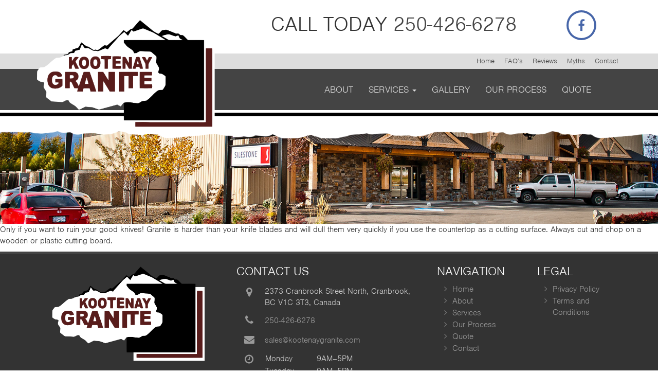

--- FILE ---
content_type: text/html; charset=UTF-8
request_url: https://www.kootenaygranite.com/question/can-i-cut-on-my-granite-countertop/
body_size: 14502
content:
<!DOCTYPE html>
<!--[if lt IE 7 ]>
<html lang="en-US" class="no-js ie ie6 ie-lte7 ie-lte8 ie-lte9"><![endif]-->
<!--[if IE 7 ]>
<html lang="en-US" class="no-js ie ie7 ie-lte7 ie-lte8 ie-lte9"><![endif]-->
<!--[if IE 8 ]>
<html lang="en-US" class="no-js ie ie8 ie-lte8 ie-lte9"><![endif]-->
<!--[if IE 9 ]>
<html lang="en-US" class="no-js ie ie9 ie-lte9"><![endif]-->
<!--[if (gt IE 9)|!(IE)]><!-->
<html lang="en-US" class="no-js"><!--<![endif]-->
<head>
	<meta charset="UTF-8"/>
	<meta name="viewport" content="width=device-width, initial-scale=1">
	<meta http-equiv="X-UA-Compatible" content="IE=edge,chrome=1">
	<meta name="theme-color" content="#6e6e6e">
	<link rel="profile" href="https://gmpg.org/xfn/11" />
	<link rel="pingback" href="https://www.kootenaygranite.com/xmlrpc.php"/>

	<title>Can I cut on my granite countertop? - Kootenay Granite</title>
<meta name='robots' content='max-image-preview:large' />

<!-- Google Tag Manager by PYS -->
    <script data-cfasync="false" data-pagespeed-no-defer>
	    window.dataLayerPYS = window.dataLayerPYS || [];
	</script>
<!-- End Google Tag Manager by PYS --><script type='application/javascript' id='pys-version-script'>console.log('PixelYourSite PRO version 12.3.4.1');</script>
<link rel='dns-prefetch' href='//cdnjs.cloudflare.com' />
<link rel='dns-prefetch' href='//fonts.googleapis.com' />
<link href="https://fonts.googleapis.com" rel='preconnect' />
<link href='//fonts.gstatic.com' crossorigin='' rel='preconnect' />
<link rel="alternate" type="application/rss+xml" title="Kootenay Granite &raquo; Feed" href="https://www.kootenaygranite.com/feed/" />
<link rel="alternate" type="application/rss+xml" title="Kootenay Granite &raquo; Comments Feed" href="https://www.kootenaygranite.com/comments/feed/" />
<link rel="alternate" type="application/rss+xml" title="Kootenay Granite &raquo; Can I cut on my granite countertop? Comments Feed" href="https://www.kootenaygranite.com/question/can-i-cut-on-my-granite-countertop/feed/" />
<link rel="alternate" title="oEmbed (JSON)" type="application/json+oembed" href="https://www.kootenaygranite.com/wp-json/oembed/1.0/embed?url=https%3A%2F%2Fwww.kootenaygranite.com%2Fquestion%2Fcan-i-cut-on-my-granite-countertop%2F" />
<link rel="alternate" title="oEmbed (XML)" type="text/xml+oembed" href="https://www.kootenaygranite.com/wp-json/oembed/1.0/embed?url=https%3A%2F%2Fwww.kootenaygranite.com%2Fquestion%2Fcan-i-cut-on-my-granite-countertop%2F&#038;format=xml" />
		<style>
			.lazyload,
			.lazyloading {
				max-width: 100%;
			}
		</style>
		<style id='wp-img-auto-sizes-contain-inline-css' type='text/css'>
img:is([sizes=auto i],[sizes^="auto," i]){contain-intrinsic-size:3000px 1500px}
/*# sourceURL=wp-img-auto-sizes-contain-inline-css */
</style>
<style id='wp-emoji-styles-inline-css' type='text/css'>

	img.wp-smiley, img.emoji {
		display: inline !important;
		border: none !important;
		box-shadow: none !important;
		height: 1em !important;
		width: 1em !important;
		margin: 0 0.07em !important;
		vertical-align: -0.1em !important;
		background: none !important;
		padding: 0 !important;
	}
/*# sourceURL=wp-emoji-styles-inline-css */
</style>
<link rel='stylesheet' id='wp-block-library-css' href='https://www.kootenaygranite.com/wp-includes/css/dist/block-library/style.min.css?ver=6.9' type='text/css' media='all' />
<style id='global-styles-inline-css' type='text/css'>
:root{--wp--preset--aspect-ratio--square: 1;--wp--preset--aspect-ratio--4-3: 4/3;--wp--preset--aspect-ratio--3-4: 3/4;--wp--preset--aspect-ratio--3-2: 3/2;--wp--preset--aspect-ratio--2-3: 2/3;--wp--preset--aspect-ratio--16-9: 16/9;--wp--preset--aspect-ratio--9-16: 9/16;--wp--preset--color--black: #000000;--wp--preset--color--cyan-bluish-gray: #abb8c3;--wp--preset--color--white: #ffffff;--wp--preset--color--pale-pink: #f78da7;--wp--preset--color--vivid-red: #cf2e2e;--wp--preset--color--luminous-vivid-orange: #ff6900;--wp--preset--color--luminous-vivid-amber: #fcb900;--wp--preset--color--light-green-cyan: #7bdcb5;--wp--preset--color--vivid-green-cyan: #00d084;--wp--preset--color--pale-cyan-blue: #8ed1fc;--wp--preset--color--vivid-cyan-blue: #0693e3;--wp--preset--color--vivid-purple: #9b51e0;--wp--preset--gradient--vivid-cyan-blue-to-vivid-purple: linear-gradient(135deg,rgb(6,147,227) 0%,rgb(155,81,224) 100%);--wp--preset--gradient--light-green-cyan-to-vivid-green-cyan: linear-gradient(135deg,rgb(122,220,180) 0%,rgb(0,208,130) 100%);--wp--preset--gradient--luminous-vivid-amber-to-luminous-vivid-orange: linear-gradient(135deg,rgb(252,185,0) 0%,rgb(255,105,0) 100%);--wp--preset--gradient--luminous-vivid-orange-to-vivid-red: linear-gradient(135deg,rgb(255,105,0) 0%,rgb(207,46,46) 100%);--wp--preset--gradient--very-light-gray-to-cyan-bluish-gray: linear-gradient(135deg,rgb(238,238,238) 0%,rgb(169,184,195) 100%);--wp--preset--gradient--cool-to-warm-spectrum: linear-gradient(135deg,rgb(74,234,220) 0%,rgb(151,120,209) 20%,rgb(207,42,186) 40%,rgb(238,44,130) 60%,rgb(251,105,98) 80%,rgb(254,248,76) 100%);--wp--preset--gradient--blush-light-purple: linear-gradient(135deg,rgb(255,206,236) 0%,rgb(152,150,240) 100%);--wp--preset--gradient--blush-bordeaux: linear-gradient(135deg,rgb(254,205,165) 0%,rgb(254,45,45) 50%,rgb(107,0,62) 100%);--wp--preset--gradient--luminous-dusk: linear-gradient(135deg,rgb(255,203,112) 0%,rgb(199,81,192) 50%,rgb(65,88,208) 100%);--wp--preset--gradient--pale-ocean: linear-gradient(135deg,rgb(255,245,203) 0%,rgb(182,227,212) 50%,rgb(51,167,181) 100%);--wp--preset--gradient--electric-grass: linear-gradient(135deg,rgb(202,248,128) 0%,rgb(113,206,126) 100%);--wp--preset--gradient--midnight: linear-gradient(135deg,rgb(2,3,129) 0%,rgb(40,116,252) 100%);--wp--preset--font-size--small: 13px;--wp--preset--font-size--medium: 20px;--wp--preset--font-size--large: 36px;--wp--preset--font-size--x-large: 42px;--wp--preset--spacing--20: 0.44rem;--wp--preset--spacing--30: 0.67rem;--wp--preset--spacing--40: 1rem;--wp--preset--spacing--50: 1.5rem;--wp--preset--spacing--60: 2.25rem;--wp--preset--spacing--70: 3.38rem;--wp--preset--spacing--80: 5.06rem;--wp--preset--shadow--natural: 6px 6px 9px rgba(0, 0, 0, 0.2);--wp--preset--shadow--deep: 12px 12px 50px rgba(0, 0, 0, 0.4);--wp--preset--shadow--sharp: 6px 6px 0px rgba(0, 0, 0, 0.2);--wp--preset--shadow--outlined: 6px 6px 0px -3px rgb(255, 255, 255), 6px 6px rgb(0, 0, 0);--wp--preset--shadow--crisp: 6px 6px 0px rgb(0, 0, 0);}:where(.is-layout-flex){gap: 0.5em;}:where(.is-layout-grid){gap: 0.5em;}body .is-layout-flex{display: flex;}.is-layout-flex{flex-wrap: wrap;align-items: center;}.is-layout-flex > :is(*, div){margin: 0;}body .is-layout-grid{display: grid;}.is-layout-grid > :is(*, div){margin: 0;}:where(.wp-block-columns.is-layout-flex){gap: 2em;}:where(.wp-block-columns.is-layout-grid){gap: 2em;}:where(.wp-block-post-template.is-layout-flex){gap: 1.25em;}:where(.wp-block-post-template.is-layout-grid){gap: 1.25em;}.has-black-color{color: var(--wp--preset--color--black) !important;}.has-cyan-bluish-gray-color{color: var(--wp--preset--color--cyan-bluish-gray) !important;}.has-white-color{color: var(--wp--preset--color--white) !important;}.has-pale-pink-color{color: var(--wp--preset--color--pale-pink) !important;}.has-vivid-red-color{color: var(--wp--preset--color--vivid-red) !important;}.has-luminous-vivid-orange-color{color: var(--wp--preset--color--luminous-vivid-orange) !important;}.has-luminous-vivid-amber-color{color: var(--wp--preset--color--luminous-vivid-amber) !important;}.has-light-green-cyan-color{color: var(--wp--preset--color--light-green-cyan) !important;}.has-vivid-green-cyan-color{color: var(--wp--preset--color--vivid-green-cyan) !important;}.has-pale-cyan-blue-color{color: var(--wp--preset--color--pale-cyan-blue) !important;}.has-vivid-cyan-blue-color{color: var(--wp--preset--color--vivid-cyan-blue) !important;}.has-vivid-purple-color{color: var(--wp--preset--color--vivid-purple) !important;}.has-black-background-color{background-color: var(--wp--preset--color--black) !important;}.has-cyan-bluish-gray-background-color{background-color: var(--wp--preset--color--cyan-bluish-gray) !important;}.has-white-background-color{background-color: var(--wp--preset--color--white) !important;}.has-pale-pink-background-color{background-color: var(--wp--preset--color--pale-pink) !important;}.has-vivid-red-background-color{background-color: var(--wp--preset--color--vivid-red) !important;}.has-luminous-vivid-orange-background-color{background-color: var(--wp--preset--color--luminous-vivid-orange) !important;}.has-luminous-vivid-amber-background-color{background-color: var(--wp--preset--color--luminous-vivid-amber) !important;}.has-light-green-cyan-background-color{background-color: var(--wp--preset--color--light-green-cyan) !important;}.has-vivid-green-cyan-background-color{background-color: var(--wp--preset--color--vivid-green-cyan) !important;}.has-pale-cyan-blue-background-color{background-color: var(--wp--preset--color--pale-cyan-blue) !important;}.has-vivid-cyan-blue-background-color{background-color: var(--wp--preset--color--vivid-cyan-blue) !important;}.has-vivid-purple-background-color{background-color: var(--wp--preset--color--vivid-purple) !important;}.has-black-border-color{border-color: var(--wp--preset--color--black) !important;}.has-cyan-bluish-gray-border-color{border-color: var(--wp--preset--color--cyan-bluish-gray) !important;}.has-white-border-color{border-color: var(--wp--preset--color--white) !important;}.has-pale-pink-border-color{border-color: var(--wp--preset--color--pale-pink) !important;}.has-vivid-red-border-color{border-color: var(--wp--preset--color--vivid-red) !important;}.has-luminous-vivid-orange-border-color{border-color: var(--wp--preset--color--luminous-vivid-orange) !important;}.has-luminous-vivid-amber-border-color{border-color: var(--wp--preset--color--luminous-vivid-amber) !important;}.has-light-green-cyan-border-color{border-color: var(--wp--preset--color--light-green-cyan) !important;}.has-vivid-green-cyan-border-color{border-color: var(--wp--preset--color--vivid-green-cyan) !important;}.has-pale-cyan-blue-border-color{border-color: var(--wp--preset--color--pale-cyan-blue) !important;}.has-vivid-cyan-blue-border-color{border-color: var(--wp--preset--color--vivid-cyan-blue) !important;}.has-vivid-purple-border-color{border-color: var(--wp--preset--color--vivid-purple) !important;}.has-vivid-cyan-blue-to-vivid-purple-gradient-background{background: var(--wp--preset--gradient--vivid-cyan-blue-to-vivid-purple) !important;}.has-light-green-cyan-to-vivid-green-cyan-gradient-background{background: var(--wp--preset--gradient--light-green-cyan-to-vivid-green-cyan) !important;}.has-luminous-vivid-amber-to-luminous-vivid-orange-gradient-background{background: var(--wp--preset--gradient--luminous-vivid-amber-to-luminous-vivid-orange) !important;}.has-luminous-vivid-orange-to-vivid-red-gradient-background{background: var(--wp--preset--gradient--luminous-vivid-orange-to-vivid-red) !important;}.has-very-light-gray-to-cyan-bluish-gray-gradient-background{background: var(--wp--preset--gradient--very-light-gray-to-cyan-bluish-gray) !important;}.has-cool-to-warm-spectrum-gradient-background{background: var(--wp--preset--gradient--cool-to-warm-spectrum) !important;}.has-blush-light-purple-gradient-background{background: var(--wp--preset--gradient--blush-light-purple) !important;}.has-blush-bordeaux-gradient-background{background: var(--wp--preset--gradient--blush-bordeaux) !important;}.has-luminous-dusk-gradient-background{background: var(--wp--preset--gradient--luminous-dusk) !important;}.has-pale-ocean-gradient-background{background: var(--wp--preset--gradient--pale-ocean) !important;}.has-electric-grass-gradient-background{background: var(--wp--preset--gradient--electric-grass) !important;}.has-midnight-gradient-background{background: var(--wp--preset--gradient--midnight) !important;}.has-small-font-size{font-size: var(--wp--preset--font-size--small) !important;}.has-medium-font-size{font-size: var(--wp--preset--font-size--medium) !important;}.has-large-font-size{font-size: var(--wp--preset--font-size--large) !important;}.has-x-large-font-size{font-size: var(--wp--preset--font-size--x-large) !important;}
/*# sourceURL=global-styles-inline-css */
</style>

<style id='classic-theme-styles-inline-css' type='text/css'>
/*! This file is auto-generated */
.wp-block-button__link{color:#fff;background-color:#32373c;border-radius:9999px;box-shadow:none;text-decoration:none;padding:calc(.667em + 2px) calc(1.333em + 2px);font-size:1.125em}.wp-block-file__button{background:#32373c;color:#fff;text-decoration:none}
/*# sourceURL=/wp-includes/css/classic-themes.min.css */
</style>
<link rel='stylesheet' id='mediaelement-css' href='https://www.kootenaygranite.com/wp-includes/js/mediaelement/mediaelementplayer-legacy.min.css?ver=4.2.17' type='text/css' media='all' />
<link rel='stylesheet' id='wp-mediaelement-css' href='https://www.kootenaygranite.com/wp-includes/js/mediaelement/wp-mediaelement.min.css?ver=6.9' type='text/css' media='all' />
<link rel='stylesheet' id='view_editor_gutenberg_frontend_assets-css' href='https://www.kootenaygranite.com/wp-content/plugins/toolset-blocks/public/css/views-frontend.css?ver=3.6.18' type='text/css' media='all' />
<style id='view_editor_gutenberg_frontend_assets-inline-css' type='text/css'>
.wpv-sort-list-dropdown.wpv-sort-list-dropdown-style-default > span.wpv-sort-list,.wpv-sort-list-dropdown.wpv-sort-list-dropdown-style-default .wpv-sort-list-item {border-color: #cdcdcd;}.wpv-sort-list-dropdown.wpv-sort-list-dropdown-style-default .wpv-sort-list-item a {color: #444;background-color: #fff;}.wpv-sort-list-dropdown.wpv-sort-list-dropdown-style-default a:hover,.wpv-sort-list-dropdown.wpv-sort-list-dropdown-style-default a:focus {color: #000;background-color: #eee;}.wpv-sort-list-dropdown.wpv-sort-list-dropdown-style-default .wpv-sort-list-item.wpv-sort-list-current a {color: #000;background-color: #eee;}
.wpv-sort-list-dropdown.wpv-sort-list-dropdown-style-default > span.wpv-sort-list,.wpv-sort-list-dropdown.wpv-sort-list-dropdown-style-default .wpv-sort-list-item {border-color: #cdcdcd;}.wpv-sort-list-dropdown.wpv-sort-list-dropdown-style-default .wpv-sort-list-item a {color: #444;background-color: #fff;}.wpv-sort-list-dropdown.wpv-sort-list-dropdown-style-default a:hover,.wpv-sort-list-dropdown.wpv-sort-list-dropdown-style-default a:focus {color: #000;background-color: #eee;}.wpv-sort-list-dropdown.wpv-sort-list-dropdown-style-default .wpv-sort-list-item.wpv-sort-list-current a {color: #000;background-color: #eee;}.wpv-sort-list-dropdown.wpv-sort-list-dropdown-style-grey > span.wpv-sort-list,.wpv-sort-list-dropdown.wpv-sort-list-dropdown-style-grey .wpv-sort-list-item {border-color: #cdcdcd;}.wpv-sort-list-dropdown.wpv-sort-list-dropdown-style-grey .wpv-sort-list-item a {color: #444;background-color: #eeeeee;}.wpv-sort-list-dropdown.wpv-sort-list-dropdown-style-grey a:hover,.wpv-sort-list-dropdown.wpv-sort-list-dropdown-style-grey a:focus {color: #000;background-color: #e5e5e5;}.wpv-sort-list-dropdown.wpv-sort-list-dropdown-style-grey .wpv-sort-list-item.wpv-sort-list-current a {color: #000;background-color: #e5e5e5;}
.wpv-sort-list-dropdown.wpv-sort-list-dropdown-style-default > span.wpv-sort-list,.wpv-sort-list-dropdown.wpv-sort-list-dropdown-style-default .wpv-sort-list-item {border-color: #cdcdcd;}.wpv-sort-list-dropdown.wpv-sort-list-dropdown-style-default .wpv-sort-list-item a {color: #444;background-color: #fff;}.wpv-sort-list-dropdown.wpv-sort-list-dropdown-style-default a:hover,.wpv-sort-list-dropdown.wpv-sort-list-dropdown-style-default a:focus {color: #000;background-color: #eee;}.wpv-sort-list-dropdown.wpv-sort-list-dropdown-style-default .wpv-sort-list-item.wpv-sort-list-current a {color: #000;background-color: #eee;}.wpv-sort-list-dropdown.wpv-sort-list-dropdown-style-grey > span.wpv-sort-list,.wpv-sort-list-dropdown.wpv-sort-list-dropdown-style-grey .wpv-sort-list-item {border-color: #cdcdcd;}.wpv-sort-list-dropdown.wpv-sort-list-dropdown-style-grey .wpv-sort-list-item a {color: #444;background-color: #eeeeee;}.wpv-sort-list-dropdown.wpv-sort-list-dropdown-style-grey a:hover,.wpv-sort-list-dropdown.wpv-sort-list-dropdown-style-grey a:focus {color: #000;background-color: #e5e5e5;}.wpv-sort-list-dropdown.wpv-sort-list-dropdown-style-grey .wpv-sort-list-item.wpv-sort-list-current a {color: #000;background-color: #e5e5e5;}.wpv-sort-list-dropdown.wpv-sort-list-dropdown-style-blue > span.wpv-sort-list,.wpv-sort-list-dropdown.wpv-sort-list-dropdown-style-blue .wpv-sort-list-item {border-color: #0099cc;}.wpv-sort-list-dropdown.wpv-sort-list-dropdown-style-blue .wpv-sort-list-item a {color: #444;background-color: #cbddeb;}.wpv-sort-list-dropdown.wpv-sort-list-dropdown-style-blue a:hover,.wpv-sort-list-dropdown.wpv-sort-list-dropdown-style-blue a:focus {color: #000;background-color: #95bedd;}.wpv-sort-list-dropdown.wpv-sort-list-dropdown-style-blue .wpv-sort-list-item.wpv-sort-list-current a {color: #000;background-color: #95bedd;}
/*# sourceURL=view_editor_gutenberg_frontend_assets-inline-css */
</style>
<link rel='stylesheet' id='wpa-css-css' href='https://www.kootenaygranite.com/wp-content/plugins/honeypot/includes/css/wpa.css?ver=2.3.04' type='text/css' media='all' />
<link rel='stylesheet' id='custom-genex-stylesheet-css' href='https://www.kootenaygranite.com/wp-content/themes/toolset-starter/css/custom-genex-styles.css?ver=1.0' type='text/css' media='all' />
<link rel='stylesheet' id='open-sans-css' href='//fonts.googleapis.com/css?family=Open+Sans%3A300italic%2C400italic%2C600italic%2C700italic%2C800italic%2C400%2C300%2C600%2C700%2C800&#038;subset=latin%2Clatin-ext&#038;ver=6.9' type='text/css' media='all' />
<link rel='stylesheet' id='cloud-bootstrap-css' href='https://cdnjs.cloudflare.com/ajax/libs/twitter-bootstrap/3.3.7/css/bootstrap.min.css?ver=3.3.7' type='text/css' media='all' />
<link rel='stylesheet' id='fontawesome-css' href='https://cdnjs.cloudflare.com/ajax/libs/font-awesome/4.7.0/css/font-awesome.min.css?ver=4.7.0' type='text/css' media='all' />
<link rel='stylesheet' id='animate-style-css' href='https://cdnjs.cloudflare.com/ajax/libs/animate.css/3.5.2/animate.min.css?ver=3.5.2' type='text/css' media='all' />
<link rel='stylesheet' id='slick-style-css' href='https://cdnjs.cloudflare.com/ajax/libs/slick-carousel/1.6.0/slick.min.css?ver=1.6.0' type='text/css' media='all' />
<link rel='stylesheet' id='slick-theme-style-css' href='https://cdnjs.cloudflare.com/ajax/libs/slick-carousel/1.6.0/slick-theme.min.css?ver=1.6.0' type='text/css' media='all' />
<link rel='stylesheet' id='bootsnav-style-css' href='https://www.kootenaygranite.com/wp-content/themes/kootenay-granite/css/bootsnav.css?ver=1.2' type='text/css' media='all' />
<link rel='stylesheet' id='init-style-css' href='https://www.kootenaygranite.com/wp-content/themes/kootenay-granite/css/init.css?ver=1.0' type='text/css' media='all' />
<link rel='stylesheet' id='wp-galleries-style-css' href='https://www.kootenaygranite.com/wp-content/themes/kootenay-granite/css/wpGalleries.css?ver=1.0' type='text/css' media='all' />
<link rel='stylesheet' id='elements-social-share-css' href='https://www.kootenaygranite.com/wp-content/themes/kootenay-granite/css/elements/social-share.css?ver=1.0' type='text/css' media='all' />
<link rel='stylesheet' id='accordion-css' href='https://www.kootenaygranite.com/wp-content/themes/kootenay-granite/css/elements/accordion.css?ver=1.0' type='text/css' media='all' />
<link rel='stylesheet' id='elements-styles-css' href='https://www.kootenaygranite.com/wp-content/themes/kootenay-granite/css/elements.css?ver=1.0' type='text/css' media='all' />
<link rel='stylesheet' id='main-stylesheet-css' href='https://www.kootenaygranite.com/wp-content/themes/kootenay-granite/style.css?ver=1.0' type='text/css' media='all' />
<link rel='stylesheet' id='additional-stylesheet-css' href='https://www.kootenaygranite.com/wp-content/themes/kootenay-granite/css/additionalStyles.css?ver=1.0' type='text/css' media='all' />
<link rel='stylesheet' id='responsive-stylesheet-css' href='https://www.kootenaygranite.com/wp-content/themes/kootenay-granite/css/responsive.css?ver=1.0' type='text/css' media='all' />
<script type="text/javascript" src="https://www.kootenaygranite.com/wp-content/plugins/toolset-blocks/vendor/toolset/common-es/public/toolset-common-es-frontend.js?ver=174000" id="toolset-common-es-frontend-js"></script>
<script type="text/javascript" src="https://www.kootenaygranite.com/wp-includes/js/jquery/jquery.min.js?ver=3.7.1" id="jquery-core-js"></script>
<script type="text/javascript" src="https://www.kootenaygranite.com/wp-includes/js/jquery/jquery-migrate.min.js?ver=3.4.1" id="jquery-migrate-js"></script>
<script type="text/javascript" src="https://www.kootenaygranite.com/wp-content/plugins/pixelyoursite-pro/dist/scripts/jquery.bind-first-0.2.3.min.js" id="jquery-bind-first-js"></script>
<script type="text/javascript" src="https://www.kootenaygranite.com/wp-content/plugins/pixelyoursite-pro/dist/scripts/js.cookie-2.1.3.min.js?ver=2.1.3" id="js-cookie-pys-js"></script>
<script type="text/javascript" src="https://www.kootenaygranite.com/wp-content/plugins/pixelyoursite-pro/dist/scripts/sha256.js?ver=0.11.0" id="js-sha256-js"></script>
<script type="text/javascript" src="https://www.kootenaygranite.com/wp-content/plugins/pixelyoursite-pro/dist/scripts/tld.min.js?ver=2.3.1" id="js-tld-js"></script>
<script type="text/javascript" id="pys-js-extra">
/* <![CDATA[ */
var pysOptions = {"staticEvents":{"facebook":{"init_event":[{"delay":0,"type":"static","ajaxFire":false,"name":"PageView","pixelIds":["543935736403989"],"eventID":"cbedae7e-12b4-441d-86a9-a4689ae11ac1","params":{"page_title":"Can I cut on my granite countertop?","post_type":"question","post_id":150,"plugin":"PixelYourSite","event_url":"www.kootenaygranite.com/question/can-i-cut-on-my-granite-countertop/","user_role":"guest"},"e_id":"init_event","ids":[],"hasTimeWindow":false,"timeWindow":0,"woo_order":"","edd_order":""}]}},"dynamicEvents":{"automatic_event_internal_link":{"facebook":{"delay":0,"type":"dyn","name":"InternalClick","pixelIds":["543935736403989"],"eventID":"2fdf6346-822b-4388-b851-184fdff4899a","params":{"page_title":"Can I cut on my granite countertop?","post_type":"question","post_id":150,"plugin":"PixelYourSite","event_url":"www.kootenaygranite.com/question/can-i-cut-on-my-granite-countertop/","user_role":"guest"},"e_id":"automatic_event_internal_link","ids":[],"hasTimeWindow":false,"timeWindow":0,"woo_order":"","edd_order":""},"ga":{"delay":0,"type":"dyn","name":"InternalClick","unify":true,"trackingIds":["G-JGBT1TCCQY","AW-691591003"],"eventID":"2fdf6346-822b-4388-b851-184fdff4899a","params":{"page_title":"Can I cut on my granite countertop?","post_type":"question","post_id":150,"plugin":"PixelYourSite","event_url":"www.kootenaygranite.com/question/can-i-cut-on-my-granite-countertop/","user_role":"guest"},"e_id":"automatic_event_internal_link","ids":[],"hasTimeWindow":false,"timeWindow":0,"woo_order":"","edd_order":""},"google_ads":{"delay":0,"type":"dyn","name":"InternalClick","conversion_ids":["AW-691591003"],"ids":["AW-691591003"],"eventID":"2fdf6346-822b-4388-b851-184fdff4899a","params":{"page_title":"Can I cut on my granite countertop?","post_type":"question","post_id":150,"plugin":"PixelYourSite","event_url":"www.kootenaygranite.com/question/can-i-cut-on-my-granite-countertop/","user_role":"guest"},"e_id":"automatic_event_internal_link","hasTimeWindow":false,"timeWindow":0,"woo_order":"","edd_order":""}},"automatic_event_outbound_link":{"facebook":{"delay":0,"type":"dyn","name":"OutboundClick","pixelIds":["543935736403989"],"eventID":"52fd24da-127f-4439-a4f9-c029251cec52","params":{"page_title":"Can I cut on my granite countertop?","post_type":"question","post_id":150,"plugin":"PixelYourSite","event_url":"www.kootenaygranite.com/question/can-i-cut-on-my-granite-countertop/","user_role":"guest"},"e_id":"automatic_event_outbound_link","ids":[],"hasTimeWindow":false,"timeWindow":0,"woo_order":"","edd_order":""},"ga":{"delay":0,"type":"dyn","name":"OutboundClick","unify":true,"trackingIds":["G-JGBT1TCCQY","AW-691591003"],"eventID":"52fd24da-127f-4439-a4f9-c029251cec52","params":{"page_title":"Can I cut on my granite countertop?","post_type":"question","post_id":150,"plugin":"PixelYourSite","event_url":"www.kootenaygranite.com/question/can-i-cut-on-my-granite-countertop/","user_role":"guest"},"e_id":"automatic_event_outbound_link","ids":[],"hasTimeWindow":false,"timeWindow":0,"woo_order":"","edd_order":""},"google_ads":{"delay":0,"type":"dyn","name":"OutboundClick","conversion_ids":["AW-691591003"],"ids":["AW-691591003"],"eventID":"52fd24da-127f-4439-a4f9-c029251cec52","params":{"page_title":"Can I cut on my granite countertop?","post_type":"question","post_id":150,"plugin":"PixelYourSite","event_url":"www.kootenaygranite.com/question/can-i-cut-on-my-granite-countertop/","user_role":"guest"},"e_id":"automatic_event_outbound_link","hasTimeWindow":false,"timeWindow":0,"woo_order":"","edd_order":""}},"automatic_event_video":{"facebook":{"delay":0,"type":"dyn","name":"WatchVideo","pixelIds":["543935736403989"],"eventID":"c9500d5e-acf4-45e5-a629-64e19269e03e","params":{"page_title":"Can I cut on my granite countertop?","post_type":"question","post_id":150,"plugin":"PixelYourSite","event_url":"www.kootenaygranite.com/question/can-i-cut-on-my-granite-countertop/","user_role":"guest"},"e_id":"automatic_event_video","ids":[],"hasTimeWindow":false,"timeWindow":0,"woo_order":"","edd_order":""},"ga":{"delay":0,"type":"dyn","name":"WatchVideo","unify":true,"trackingIds":["G-JGBT1TCCQY","AW-691591003"],"youtube_disabled":false,"eventID":"c9500d5e-acf4-45e5-a629-64e19269e03e","params":{"page_title":"Can I cut on my granite countertop?","post_type":"question","post_id":150,"plugin":"PixelYourSite","event_url":"www.kootenaygranite.com/question/can-i-cut-on-my-granite-countertop/","user_role":"guest"},"e_id":"automatic_event_video","ids":[],"hasTimeWindow":false,"timeWindow":0,"woo_order":"","edd_order":""},"google_ads":{"delay":0,"type":"dyn","name":"WatchVideo","conversion_ids":["AW-691591003"],"ids":["AW-691591003"],"eventID":"c9500d5e-acf4-45e5-a629-64e19269e03e","params":{"page_title":"Can I cut on my granite countertop?","post_type":"question","post_id":150,"plugin":"PixelYourSite","event_url":"www.kootenaygranite.com/question/can-i-cut-on-my-granite-countertop/","user_role":"guest"},"e_id":"automatic_event_video","hasTimeWindow":false,"timeWindow":0,"woo_order":"","edd_order":""}},"automatic_event_tel_link":{"facebook":{"delay":0,"type":"dyn","name":"TelClick","pixelIds":["543935736403989"],"eventID":"a07cf50a-8ff0-4cbc-9e94-c2bee7298ef4","params":{"page_title":"Can I cut on my granite countertop?","post_type":"question","post_id":150,"plugin":"PixelYourSite","event_url":"www.kootenaygranite.com/question/can-i-cut-on-my-granite-countertop/","user_role":"guest"},"e_id":"automatic_event_tel_link","ids":[],"hasTimeWindow":false,"timeWindow":0,"woo_order":"","edd_order":""},"ga":{"delay":0,"type":"dyn","name":"TelClick","unify":true,"trackingIds":["G-JGBT1TCCQY","AW-691591003"],"eventID":"a07cf50a-8ff0-4cbc-9e94-c2bee7298ef4","params":{"page_title":"Can I cut on my granite countertop?","post_type":"question","post_id":150,"plugin":"PixelYourSite","event_url":"www.kootenaygranite.com/question/can-i-cut-on-my-granite-countertop/","user_role":"guest"},"e_id":"automatic_event_tel_link","ids":[],"hasTimeWindow":false,"timeWindow":0,"woo_order":"","edd_order":""},"google_ads":{"delay":0,"type":"dyn","name":"TelClick","conversion_ids":["AW-691591003"],"ids":["AW-691591003"],"eventID":"a07cf50a-8ff0-4cbc-9e94-c2bee7298ef4","params":{"page_title":"Can I cut on my granite countertop?","post_type":"question","post_id":150,"plugin":"PixelYourSite","event_url":"www.kootenaygranite.com/question/can-i-cut-on-my-granite-countertop/","user_role":"guest"},"e_id":"automatic_event_tel_link","hasTimeWindow":false,"timeWindow":0,"woo_order":"","edd_order":""}},"automatic_event_email_link":{"facebook":{"delay":0,"type":"dyn","name":"EmailClick","pixelIds":["543935736403989"],"eventID":"03a91b12-e21e-40b5-9adc-3ef37834dd61","params":{"page_title":"Can I cut on my granite countertop?","post_type":"question","post_id":150,"plugin":"PixelYourSite","event_url":"www.kootenaygranite.com/question/can-i-cut-on-my-granite-countertop/","user_role":"guest"},"e_id":"automatic_event_email_link","ids":[],"hasTimeWindow":false,"timeWindow":0,"woo_order":"","edd_order":""},"ga":{"delay":0,"type":"dyn","name":"EmailClick","unify":true,"trackingIds":["G-JGBT1TCCQY","AW-691591003"],"eventID":"03a91b12-e21e-40b5-9adc-3ef37834dd61","params":{"page_title":"Can I cut on my granite countertop?","post_type":"question","post_id":150,"plugin":"PixelYourSite","event_url":"www.kootenaygranite.com/question/can-i-cut-on-my-granite-countertop/","user_role":"guest"},"e_id":"automatic_event_email_link","ids":[],"hasTimeWindow":false,"timeWindow":0,"woo_order":"","edd_order":""},"google_ads":{"delay":0,"type":"dyn","name":"EmailClick","conversion_ids":["AW-691591003"],"ids":["AW-691591003"],"eventID":"03a91b12-e21e-40b5-9adc-3ef37834dd61","params":{"page_title":"Can I cut on my granite countertop?","post_type":"question","post_id":150,"plugin":"PixelYourSite","event_url":"www.kootenaygranite.com/question/can-i-cut-on-my-granite-countertop/","user_role":"guest"},"e_id":"automatic_event_email_link","hasTimeWindow":false,"timeWindow":0,"woo_order":"","edd_order":""}},"automatic_event_form":{"facebook":{"delay":0,"type":"dyn","name":"Form","pixelIds":["543935736403989"],"eventID":"cad1b53a-b145-4fbd-9cae-bf859266d08c","params":{"page_title":"Can I cut on my granite countertop?","post_type":"question","post_id":150,"plugin":"PixelYourSite","event_url":"www.kootenaygranite.com/question/can-i-cut-on-my-granite-countertop/","user_role":"guest"},"e_id":"automatic_event_form","ids":[],"hasTimeWindow":false,"timeWindow":0,"woo_order":"","edd_order":""},"ga":{"delay":0,"type":"dyn","name":"Form","unify":true,"trackingIds":["G-JGBT1TCCQY","AW-691591003"],"eventID":"cad1b53a-b145-4fbd-9cae-bf859266d08c","params":{"page_title":"Can I cut on my granite countertop?","post_type":"question","post_id":150,"plugin":"PixelYourSite","event_url":"www.kootenaygranite.com/question/can-i-cut-on-my-granite-countertop/","user_role":"guest"},"e_id":"automatic_event_form","ids":[],"hasTimeWindow":false,"timeWindow":0,"woo_order":"","edd_order":""},"google_ads":{"delay":0,"type":"dyn","name":"Form","conversion_ids":["AW-691591003"],"ids":["AW-691591003"],"eventID":"cad1b53a-b145-4fbd-9cae-bf859266d08c","params":{"page_title":"Can I cut on my granite countertop?","post_type":"question","post_id":150,"plugin":"PixelYourSite","event_url":"www.kootenaygranite.com/question/can-i-cut-on-my-granite-countertop/","user_role":"guest"},"e_id":"automatic_event_form","hasTimeWindow":false,"timeWindow":0,"woo_order":"","edd_order":""}},"automatic_event_download":{"facebook":{"delay":0,"type":"dyn","name":"Download","extensions":["","doc","exe","js","pdf","ppt","tgz","zip","xls"],"pixelIds":["543935736403989"],"eventID":"243647cf-c1bf-4116-bf2f-7751f6fa3857","params":{"page_title":"Can I cut on my granite countertop?","post_type":"question","post_id":150,"plugin":"PixelYourSite","event_url":"www.kootenaygranite.com/question/can-i-cut-on-my-granite-countertop/","user_role":"guest"},"e_id":"automatic_event_download","ids":[],"hasTimeWindow":false,"timeWindow":0,"woo_order":"","edd_order":""},"ga":{"delay":0,"type":"dyn","name":"Download","extensions":["","doc","exe","js","pdf","ppt","tgz","zip","xls"],"unify":true,"trackingIds":["G-JGBT1TCCQY","AW-691591003"],"eventID":"243647cf-c1bf-4116-bf2f-7751f6fa3857","params":{"page_title":"Can I cut on my granite countertop?","post_type":"question","post_id":150,"plugin":"PixelYourSite","event_url":"www.kootenaygranite.com/question/can-i-cut-on-my-granite-countertop/","user_role":"guest"},"e_id":"automatic_event_download","ids":[],"hasTimeWindow":false,"timeWindow":0,"woo_order":"","edd_order":""},"google_ads":{"delay":0,"type":"dyn","name":"Download","extensions":["","doc","exe","js","pdf","ppt","tgz","zip","xls"],"conversion_ids":["AW-691591003"],"ids":["AW-691591003"],"eventID":"243647cf-c1bf-4116-bf2f-7751f6fa3857","params":{"page_title":"Can I cut on my granite countertop?","post_type":"question","post_id":150,"plugin":"PixelYourSite","event_url":"www.kootenaygranite.com/question/can-i-cut-on-my-granite-countertop/","user_role":"guest"},"e_id":"automatic_event_download","hasTimeWindow":false,"timeWindow":0,"woo_order":"","edd_order":""}},"automatic_event_comment":{"facebook":{"delay":0,"type":"dyn","name":"Comment","pixelIds":["543935736403989"],"eventID":"607fcf39-0d46-476a-80b0-c17988a2556c","params":{"page_title":"Can I cut on my granite countertop?","post_type":"question","post_id":150,"plugin":"PixelYourSite","event_url":"www.kootenaygranite.com/question/can-i-cut-on-my-granite-countertop/","user_role":"guest"},"e_id":"automatic_event_comment","ids":[],"hasTimeWindow":false,"timeWindow":0,"woo_order":"","edd_order":""},"ga":{"delay":0,"type":"dyn","name":"Comment","unify":true,"trackingIds":["G-JGBT1TCCQY","AW-691591003"],"eventID":"607fcf39-0d46-476a-80b0-c17988a2556c","params":{"page_title":"Can I cut on my granite countertop?","post_type":"question","post_id":150,"plugin":"PixelYourSite","event_url":"www.kootenaygranite.com/question/can-i-cut-on-my-granite-countertop/","user_role":"guest"},"e_id":"automatic_event_comment","ids":[],"hasTimeWindow":false,"timeWindow":0,"woo_order":"","edd_order":""},"google_ads":{"delay":0,"type":"dyn","name":"Comment","conversion_ids":["AW-691591003"],"ids":["AW-691591003"],"eventID":"607fcf39-0d46-476a-80b0-c17988a2556c","params":{"page_title":"Can I cut on my granite countertop?","post_type":"question","post_id":150,"plugin":"PixelYourSite","event_url":"www.kootenaygranite.com/question/can-i-cut-on-my-granite-countertop/","user_role":"guest"},"e_id":"automatic_event_comment","hasTimeWindow":false,"timeWindow":0,"woo_order":"","edd_order":""}},"automatic_event_adsense":{"facebook":{"delay":0,"type":"dyn","name":"AdSense","pixelIds":["543935736403989"],"eventID":"5186b7f6-0310-4e42-a12f-d2215096411a","params":{"page_title":"Can I cut on my granite countertop?","post_type":"question","post_id":150,"plugin":"PixelYourSite","event_url":"www.kootenaygranite.com/question/can-i-cut-on-my-granite-countertop/","user_role":"guest"},"e_id":"automatic_event_adsense","ids":[],"hasTimeWindow":false,"timeWindow":0,"woo_order":"","edd_order":""},"ga":{"delay":0,"type":"dyn","name":"AdSense","unify":true,"trackingIds":["G-JGBT1TCCQY","AW-691591003"],"eventID":"5186b7f6-0310-4e42-a12f-d2215096411a","params":{"page_title":"Can I cut on my granite countertop?","post_type":"question","post_id":150,"plugin":"PixelYourSite","event_url":"www.kootenaygranite.com/question/can-i-cut-on-my-granite-countertop/","user_role":"guest"},"e_id":"automatic_event_adsense","ids":[],"hasTimeWindow":false,"timeWindow":0,"woo_order":"","edd_order":""},"google_ads":{"delay":0,"type":"dyn","name":"AdSense","conversion_ids":["AW-691591003"],"ids":["AW-691591003"],"eventID":"5186b7f6-0310-4e42-a12f-d2215096411a","params":{"page_title":"Can I cut on my granite countertop?","post_type":"question","post_id":150,"plugin":"PixelYourSite","event_url":"www.kootenaygranite.com/question/can-i-cut-on-my-granite-countertop/","user_role":"guest"},"e_id":"automatic_event_adsense","hasTimeWindow":false,"timeWindow":0,"woo_order":"","edd_order":""}},"automatic_event_scroll":{"facebook":{"delay":0,"type":"dyn","name":"PageScroll","scroll_percent":50,"pixelIds":["543935736403989"],"eventID":"3ddfb6f6-295f-43a6-97e1-6c895659b58f","params":{"page_title":"Can I cut on my granite countertop?","post_type":"question","post_id":150,"plugin":"PixelYourSite","event_url":"www.kootenaygranite.com/question/can-i-cut-on-my-granite-countertop/","user_role":"guest"},"e_id":"automatic_event_scroll","ids":[],"hasTimeWindow":false,"timeWindow":0,"woo_order":"","edd_order":""},"ga":{"delay":0,"type":"dyn","name":"PageScroll","scroll_percent":50,"unify":true,"trackingIds":["G-JGBT1TCCQY","AW-691591003"],"eventID":"3ddfb6f6-295f-43a6-97e1-6c895659b58f","params":{"page_title":"Can I cut on my granite countertop?","post_type":"question","post_id":150,"plugin":"PixelYourSite","event_url":"www.kootenaygranite.com/question/can-i-cut-on-my-granite-countertop/","user_role":"guest"},"e_id":"automatic_event_scroll","ids":[],"hasTimeWindow":false,"timeWindow":0,"woo_order":"","edd_order":""},"google_ads":{"delay":0,"type":"dyn","name":"PageScroll","scroll_percent":50,"conversion_ids":["AW-691591003"],"ids":["AW-691591003"],"eventID":"3ddfb6f6-295f-43a6-97e1-6c895659b58f","params":{"page_title":"Can I cut on my granite countertop?","post_type":"question","post_id":150,"plugin":"PixelYourSite","event_url":"www.kootenaygranite.com/question/can-i-cut-on-my-granite-countertop/","user_role":"guest"},"e_id":"automatic_event_scroll","hasTimeWindow":false,"timeWindow":0,"woo_order":"","edd_order":""}},"automatic_event_time_on_page":{"facebook":{"delay":0,"type":"dyn","name":"TimeOnPage","time_on_page":30,"pixelIds":["543935736403989"],"eventID":"fb6de20e-95d0-458c-b995-d92c4c826d75","params":{"page_title":"Can I cut on my granite countertop?","post_type":"question","post_id":150,"plugin":"PixelYourSite","event_url":"www.kootenaygranite.com/question/can-i-cut-on-my-granite-countertop/","user_role":"guest"},"e_id":"automatic_event_time_on_page","ids":[],"hasTimeWindow":false,"timeWindow":0,"woo_order":"","edd_order":""},"ga":{"delay":0,"type":"dyn","name":"TimeOnPage","time_on_page":30,"unify":true,"trackingIds":["G-JGBT1TCCQY","AW-691591003"],"eventID":"fb6de20e-95d0-458c-b995-d92c4c826d75","params":{"page_title":"Can I cut on my granite countertop?","post_type":"question","post_id":150,"plugin":"PixelYourSite","event_url":"www.kootenaygranite.com/question/can-i-cut-on-my-granite-countertop/","user_role":"guest"},"e_id":"automatic_event_time_on_page","ids":[],"hasTimeWindow":false,"timeWindow":0,"woo_order":"","edd_order":""},"google_ads":{"delay":0,"type":"dyn","name":"TimeOnPage","time_on_page":30,"conversion_ids":["AW-691591003"],"ids":["AW-691591003"],"eventID":"fb6de20e-95d0-458c-b995-d92c4c826d75","params":{"page_title":"Can I cut on my granite countertop?","post_type":"question","post_id":150,"plugin":"PixelYourSite","event_url":"www.kootenaygranite.com/question/can-i-cut-on-my-granite-countertop/","user_role":"guest"},"e_id":"automatic_event_time_on_page","hasTimeWindow":false,"timeWindow":0,"woo_order":"","edd_order":""}}},"triggerEvents":{"7264":{"facebook":{"delay":"","type":"trigger","custom_event_post_id":7264,"name":"ViewContent","pixelIds":["543935736403989"],"eventID":"c096d829-184d-4d73-9e5b-60414e506bc4","params":{"value":"1","currency":"CAD","content_name":"Download","page_title":"Can I cut on my granite countertop?","post_type":"question","post_id":150,"plugin":"PixelYourSite","event_url":"www.kootenaygranite.com/question/can-i-cut-on-my-granite-countertop/","user_role":"guest"},"e_id":"custom_event","ids":[],"hasTimeWindow":false,"timeWindow":0,"woo_order":"","edd_order":""},"ga":{"delay":"","type":"trigger","custom_event_post_id":7264,"unify":true,"trackingIds":["G-JGBT1TCCQY","AW-691591003"],"name":"DownloadFile","eventID":"c096d829-184d-4d73-9e5b-60414e506bc4","params":{"value":"1","page_title":"Can I cut on my granite countertop?","post_type":"question","post_id":150,"plugin":"PixelYourSite","event_url":"www.kootenaygranite.com/question/can-i-cut-on-my-granite-countertop/","user_role":"guest"},"e_id":"custom_event","ids":[],"hasTimeWindow":false,"timeWindow":0,"woo_order":"","edd_order":""},"google_ads":{"delay":"","type":"trigger","custom_event_post_id":7264,"unify":true,"trackingIds":["G-JGBT1TCCQY","AW-691591003"],"conversion_ids":["AW-691591003"],"name":"DownloadFile","eventID":"c096d829-184d-4d73-9e5b-60414e506bc4","params":{"value":"1","page_title":"Can I cut on my granite countertop?","post_type":"question","post_id":150,"plugin":"PixelYourSite","event_url":"www.kootenaygranite.com/question/can-i-cut-on-my-granite-countertop/","user_role":"guest"},"e_id":"custom_event","ids":[],"hasTimeWindow":false,"timeWindow":0,"woo_order":"","edd_order":""}},"7258":{"facebook":{"delay":"","type":"trigger","custom_event_post_id":7258,"name":"Search","pixelIds":["543935736403989"],"eventID":"c096d829-184d-4d73-9e5b-60414e506bc4","params":{"page_title":"Can I cut on my granite countertop?","post_type":"question","post_id":150,"plugin":"PixelYourSite","event_url":"www.kootenaygranite.com/question/can-i-cut-on-my-granite-countertop/","user_role":"guest"},"e_id":"custom_event","ids":[],"hasTimeWindow":false,"timeWindow":0,"woo_order":"","edd_order":""},"ga":{"delay":"","type":"trigger","custom_event_post_id":7258,"unify":true,"trackingIds":["G-JGBT1TCCQY","AW-691591003/Search"],"name":"search","eventID":"c096d829-184d-4d73-9e5b-60414e506bc4","params":{"event_category":"Search","event_label":"Search","value":"1","page_title":"Can I cut on my granite countertop?","post_type":"question","post_id":150,"plugin":"PixelYourSite","event_url":"www.kootenaygranite.com/question/can-i-cut-on-my-granite-countertop/","user_role":"guest"},"e_id":"custom_event","ids":[],"hasTimeWindow":false,"timeWindow":0,"woo_order":"","edd_order":""},"google_ads":{"delay":"","type":"trigger","custom_event_post_id":7258,"unify":true,"trackingIds":["G-JGBT1TCCQY","AW-691591003/Search"],"conversion_ids":["AW-691591003"],"name":"search","eventID":"c096d829-184d-4d73-9e5b-60414e506bc4","params":{"event_category":"Search","event_label":"Search","value":"1","page_title":"Can I cut on my granite countertop?","post_type":"question","post_id":150,"plugin":"PixelYourSite","event_url":"www.kootenaygranite.com/question/can-i-cut-on-my-granite-countertop/","user_role":"guest"},"e_id":"custom_event","ids":[],"hasTimeWindow":false,"timeWindow":0,"woo_order":"","edd_order":""}},"7259":{"facebook":{"delay":0,"type":"trigger","custom_event_post_id":7259,"name":"Lead","pixelIds":["543935736403989"],"eventID":"c096d829-184d-4d73-9e5b-60414e506bc4","params":{"page_title":"Can I cut on my granite countertop?","post_type":"question","post_id":150,"plugin":"PixelYourSite","event_url":"www.kootenaygranite.com/question/can-i-cut-on-my-granite-countertop/","user_role":"guest"},"e_id":"custom_event","ids":[],"hasTimeWindow":false,"timeWindow":0,"woo_order":"","edd_order":""},"ga":{"delay":0,"type":"trigger","custom_event_post_id":7259,"unify":true,"trackingIds":["G-JGBT1TCCQY","AW-691591003"],"name":"GformClick","eventID":"c096d829-184d-4d73-9e5b-60414e506bc4","params":{"value":"1","page_title":"Can I cut on my granite countertop?","post_type":"question","post_id":150,"plugin":"PixelYourSite","event_url":"www.kootenaygranite.com/question/can-i-cut-on-my-granite-countertop/","user_role":"guest"},"e_id":"custom_event","ids":[],"hasTimeWindow":false,"timeWindow":0,"woo_order":"","edd_order":""},"google_ads":{"delay":0,"type":"trigger","custom_event_post_id":7259,"unify":true,"trackingIds":["G-JGBT1TCCQY","AW-691591003"],"conversion_ids":["AW-691591003"],"name":"GformClick","eventID":"c096d829-184d-4d73-9e5b-60414e506bc4","params":{"value":"1","page_title":"Can I cut on my granite countertop?","post_type":"question","post_id":150,"plugin":"PixelYourSite","event_url":"www.kootenaygranite.com/question/can-i-cut-on-my-granite-countertop/","user_role":"guest"},"e_id":"custom_event","ids":[],"hasTimeWindow":false,"timeWindow":0,"woo_order":"","edd_order":""}},"7260":{"facebook":{"delay":"","type":"trigger","custom_event_post_id":7260,"name":"Lead","pixelIds":["543935736403989"],"eventID":"c096d829-184d-4d73-9e5b-60414e506bc4","params":{"page_title":"Can I cut on my granite countertop?","post_type":"question","post_id":150,"plugin":"PixelYourSite","event_url":"www.kootenaygranite.com/question/can-i-cut-on-my-granite-countertop/","user_role":"guest"},"e_id":"custom_event","ids":[],"hasTimeWindow":false,"timeWindow":0,"woo_order":"","edd_order":""},"ga":{"delay":"","type":"trigger","custom_event_post_id":7260,"unify":true,"trackingIds":["G-JGBT1TCCQY","AW-691591003"],"name":"conversion","eventID":"c096d829-184d-4d73-9e5b-60414e506bc4","params":{"page_title":"Can I cut on my granite countertop?","post_type":"question","post_id":150,"plugin":"PixelYourSite","event_url":"www.kootenaygranite.com/question/can-i-cut-on-my-granite-countertop/","user_role":"guest"},"e_id":"custom_event","ids":[],"hasTimeWindow":false,"timeWindow":0,"woo_order":"","edd_order":""},"google_ads":{"delay":"","type":"trigger","custom_event_post_id":7260,"unify":true,"trackingIds":["G-JGBT1TCCQY","AW-691591003"],"conversion_ids":["AW-691591003"],"name":"conversion","eventID":"c096d829-184d-4d73-9e5b-60414e506bc4","params":{"page_title":"Can I cut on my granite countertop?","post_type":"question","post_id":150,"plugin":"PixelYourSite","event_url":"www.kootenaygranite.com/question/can-i-cut-on-my-granite-countertop/","user_role":"guest"},"e_id":"custom_event","ids":[],"hasTimeWindow":false,"timeWindow":0,"woo_order":"","edd_order":""}},"7261":{"facebook":{"delay":"","type":"trigger","custom_event_post_id":7261,"name":"Lead","pixelIds":["543935736403989"],"eventID":"c096d829-184d-4d73-9e5b-60414e506bc4","params":{"page_title":"Can I cut on my granite countertop?","post_type":"question","post_id":150,"plugin":"PixelYourSite","event_url":"www.kootenaygranite.com/question/can-i-cut-on-my-granite-countertop/","user_role":"guest"},"e_id":"custom_event","ids":[],"hasTimeWindow":false,"timeWindow":0,"woo_order":"","edd_order":""},"ga":{"delay":"","type":"trigger","custom_event_post_id":7261,"unify":true,"trackingIds":["G-JGBT1TCCQY","AW-691591003"],"name":"conversion","eventID":"c096d829-184d-4d73-9e5b-60414e506bc4","params":{"page_title":"Can I cut on my granite countertop?","post_type":"question","post_id":150,"plugin":"PixelYourSite","event_url":"www.kootenaygranite.com/question/can-i-cut-on-my-granite-countertop/","user_role":"guest"},"e_id":"custom_event","ids":[],"hasTimeWindow":false,"timeWindow":0,"woo_order":"","edd_order":""},"google_ads":{"delay":"","type":"trigger","custom_event_post_id":7261,"unify":true,"trackingIds":["G-JGBT1TCCQY","AW-691591003"],"conversion_ids":["AW-691591003"],"name":"conversion","eventID":"c096d829-184d-4d73-9e5b-60414e506bc4","params":{"page_title":"Can I cut on my granite countertop?","post_type":"question","post_id":150,"plugin":"PixelYourSite","event_url":"www.kootenaygranite.com/question/can-i-cut-on-my-granite-countertop/","user_role":"guest"},"e_id":"custom_event","ids":[],"hasTimeWindow":false,"timeWindow":0,"woo_order":"","edd_order":""}},"7262":{"facebook":{"delay":"","type":"trigger","custom_event_post_id":7262,"name":"ViewContent","pixelIds":["543935736403989"],"eventID":"c096d829-184d-4d73-9e5b-60414e506bc4","params":{"value":"1","currency":"CAD","content_name":"Scroll80","page_title":"Can I cut on my granite countertop?","post_type":"question","post_id":150,"plugin":"PixelYourSite","event_url":"www.kootenaygranite.com/question/can-i-cut-on-my-granite-countertop/","user_role":"guest"},"e_id":"custom_event","ids":[],"hasTimeWindow":false,"timeWindow":0,"woo_order":"","edd_order":""},"ga":{"delay":"","type":"trigger","custom_event_post_id":7262,"unify":true,"trackingIds":["G-JGBT1TCCQY","AW-691591003"],"name":"Scroll80","eventID":"c096d829-184d-4d73-9e5b-60414e506bc4","params":{"value":"1","page_title":"Can I cut on my granite countertop?","post_type":"question","post_id":150,"plugin":"PixelYourSite","event_url":"www.kootenaygranite.com/question/can-i-cut-on-my-granite-countertop/","user_role":"guest"},"e_id":"custom_event","ids":[],"hasTimeWindow":false,"timeWindow":0,"woo_order":"","edd_order":""},"google_ads":{"delay":"","type":"trigger","custom_event_post_id":7262,"unify":true,"trackingIds":["G-JGBT1TCCQY","AW-691591003"],"conversion_ids":["AW-691591003"],"name":"Scroll80","eventID":"c096d829-184d-4d73-9e5b-60414e506bc4","params":{"value":"1","page_title":"Can I cut on my granite countertop?","post_type":"question","post_id":150,"plugin":"PixelYourSite","event_url":"www.kootenaygranite.com/question/can-i-cut-on-my-granite-countertop/","user_role":"guest"},"e_id":"custom_event","ids":[],"hasTimeWindow":false,"timeWindow":0,"woo_order":"","edd_order":""}}},"triggerEventTypes":{"url_click":{"7264":[{"rule":"contains","value":".pdf"},{"rule":"contains","value":".doc"},{"rule":"contains","value":".xls"},{"rule":"contains","value":".ppt"},{"rule":"contains","value":".zip"},{"rule":"contains","value":".mp3"},{"rule":"contains","value":".mov"},{"rule":"contains","value":".mp4"},{"rule":"contains","value":".wav"},{"rule":"contains","value":".csv"}],"7260":[{"rule":"contains","value":"mailto:"}],"7261":[{"rule":"contains","value":"tel:"}]},"css_click":{"7258":[".search"],"7259":[".gform_button"]},"scroll_pos":{"7262":[80]}},"facebook":{"pixelIds":["543935736403989"],"advancedMatchingEnabled":false,"advancedMatching":[],"removeMetadata":false,"wooVariableAsSimple":false,"serverApiEnabled":false,"wooCRSendFromServer":false,"send_external_id":true,"enabled_medical":false,"do_not_track_medical_param":["event_url","post_title","page_title","landing_page","content_name","categories","category_name","tags"],"meta_ldu":false},"ga":{"trackingIds":["G-JGBT1TCCQY"],"retargetingLogic":"ecomm","crossDomainEnabled":false,"crossDomainAcceptIncoming":false,"crossDomainDomains":[],"wooVariableAsSimple":true,"isDebugEnabled":[],"serverContainerUrls":{"G-JGBT1TCCQY":{"enable_server_container":"","server_container_url":"","transport_url":""}},"additionalConfig":{"G-JGBT1TCCQY":{"first_party_collection":true}},"disableAdvertisingFeatures":null,"disableAdvertisingPersonalization":false,"url_passthrough":true,"url_passthrough_filter":true,"custom_page_view_event":false},"google_ads":{"conversion_ids":["AW-691591003"],"enhanced_conversion":[],"woo_purchase_conversion_track":"current_event","woo_initiate_checkout_conversion_track":"current_event","woo_add_to_cart_conversion_track":"current_event","woo_view_content_conversion_track":"current_event","woo_view_category_conversion_track":"current_event","edd_purchase_conversion_track":"current_event","edd_initiate_checkout_conversion_track":"current_event","edd_add_to_cart_conversion_track":"current_event","edd_view_content_conversion_track":"current_event","edd_view_category_conversion_track":"current_event","wooVariableAsSimple":true,"crossDomainEnabled":false,"crossDomainAcceptIncoming":false,"crossDomainDomains":[]},"debug":"","siteUrl":"https://www.kootenaygranite.com","ajaxUrl":"https://www.kootenaygranite.com/wp-admin/admin-ajax.php","ajax_event":"f3178b17c0","trackUTMs":"1","trackTrafficSource":"1","user_id":"0","enable_lading_page_param":"1","cookie_duration":"7","enable_event_day_param":"1","enable_event_month_param":"1","enable_event_time_param":"1","enable_remove_target_url_param":"1","enable_remove_download_url_param":"1","visit_data_model":"first_visit","last_visit_duration":"60","enable_auto_save_advance_matching":"1","enable_success_send_form":"","enable_automatic_events":"1","enable_event_video":"1","ajaxForServerEvent":"1","ajaxForServerStaticEvent":"1","useSendBeacon":"1","send_external_id":"1","external_id_expire":"180","track_cookie_for_subdomains":"1","google_consent_mode":"1","data_persistency":"keep_data","advance_matching_form":{"enable_advance_matching_forms":true,"advance_matching_fn_names":["","first_name","first-name","first name","name"],"advance_matching_ln_names":["","last_name","last-name","last name"],"advance_matching_tel_names":["","phone","tel"],"advance_matching_em_names":[]},"advance_matching_url":{"enable_advance_matching_url":true,"advance_matching_fn_names":[],"advance_matching_ln_names":[],"advance_matching_tel_names":[],"advance_matching_em_names":[]},"track_dynamic_fields":[],"gdpr":{"ajax_enabled":false,"all_disabled_by_api":false,"facebook_disabled_by_api":false,"tiktok_disabled_by_api":false,"analytics_disabled_by_api":false,"google_ads_disabled_by_api":false,"pinterest_disabled_by_api":false,"bing_disabled_by_api":false,"reddit_disabled_by_api":false,"externalID_disabled_by_api":false,"facebook_prior_consent_enabled":true,"tiktok_prior_consent_enabled":true,"analytics_prior_consent_enabled":true,"google_ads_prior_consent_enabled":true,"pinterest_prior_consent_enabled":true,"bing_prior_consent_enabled":true,"cookiebot_integration_enabled":false,"cookiebot_facebook_consent_category":"marketing","cookiebot_tiktok_consent_category":"marketing","cookiebot_analytics_consent_category":"statistics","cookiebot_google_ads_consent_category":"marketing","cookiebot_pinterest_consent_category":"marketing","cookiebot_bing_consent_category":"marketing","cookie_notice_integration_enabled":false,"cookie_law_info_integration_enabled":false,"real_cookie_banner_integration_enabled":false,"consent_magic_integration_enabled":false,"analytics_storage":{"enabled":true,"value":"granted","filter":false},"ad_storage":{"enabled":true,"value":"granted","filter":false},"ad_user_data":{"enabled":true,"value":"granted","filter":false},"ad_personalization":{"enabled":true,"value":"granted","filter":false}},"cookie":{"disabled_all_cookie":false,"disabled_start_session_cookie":false,"disabled_advanced_form_data_cookie":false,"disabled_landing_page_cookie":false,"disabled_first_visit_cookie":false,"disabled_trafficsource_cookie":false,"disabled_utmTerms_cookie":false,"disabled_utmId_cookie":false,"disabled_google_alternative_id":false},"tracking_analytics":{"TrafficSource":"direct","TrafficLanding":"https://www.kootenaygranite.com/question/can-i-cut-on-my-granite-countertop/","TrafficUtms":[],"TrafficUtmsId":[],"userDataEnable":true,"userData":{"emails":[],"phones":[],"addresses":[]},"use_encoding_provided_data":true,"use_multiple_provided_data":true},"GATags":{"ga_datalayer_type":"default","ga_datalayer_name":"dataLayerPYS","gclid_alternative_enabled":false,"gclid_alternative_param":""},"automatic":{"enable_youtube":true,"enable_vimeo":true,"enable_video":true},"woo":{"enabled":false},"edd":{"enabled":false},"cache_bypass":"1769024467"};
//# sourceURL=pys-js-extra
/* ]]> */
</script>
<script type="text/javascript" src="https://www.kootenaygranite.com/wp-content/plugins/pixelyoursite-pro/dist/scripts/public.js?ver=12.3.4.1" id="pys-js"></script>
<script type="text/javascript" src="https://www.kootenaygranite.com/wp-content/plugins/pixelyoursite-super-pack/dist/scripts/public.js?ver=5.2.3.1" id="pys_sp_public_js-js"></script>
<link rel="https://api.w.org/" href="https://www.kootenaygranite.com/wp-json/" /><link rel="alternate" title="JSON" type="application/json" href="https://www.kootenaygranite.com/wp-json/wp/v2/question/150" /><link rel="EditURI" type="application/rsd+xml" title="RSD" href="https://www.kootenaygranite.com/xmlrpc.php?rsd" />
<meta name="generator" content="WordPress 6.9" />
<link rel='shortlink' href='https://www.kootenaygranite.com/?p=150' />
		<script>
			document.documentElement.className = document.documentElement.className.replace('no-js', 'js');
		</script>
				<style>
			.no-js img.lazyload {
				display: none;
			}

			figure.wp-block-image img.lazyloading {
				min-width: 150px;
			}

			.lazyload,
			.lazyloading {
				--smush-placeholder-width: 100px;
				--smush-placeholder-aspect-ratio: 1/1;
				width: var(--smush-image-width, var(--smush-placeholder-width)) !important;
				aspect-ratio: var(--smush-image-aspect-ratio, var(--smush-placeholder-aspect-ratio)) !important;
			}

						.lazyload, .lazyloading {
				opacity: 0;
			}

			.lazyloaded {
				opacity: 1;
				transition: opacity 400ms;
				transition-delay: 0ms;
			}

					</style>
							<!-- Google Analytics tracking code output by Beehive Analytics Pro -->
						<script async src="https://www.googletagmanager.com/gtag/js?id=G-ZL6BH5K8VQ&l=beehiveDataLayer&l=dataLayerPYS"></script>
		<script>
						window.beehiveDataLayer = window.beehiveDataLayer || [];
			function beehive_ga() {beehiveDataLayer.push(arguments);}
			beehive_ga('js', new Date())
						beehive_ga('config', 'G-ZL6BH5K8VQ', {
				'anonymize_ip': false,
				'allow_google_signals': true,
			})
					</script>
		<!-- SEO meta tags powered by SmartCrawl https://wpmudev.com/project/smartcrawl-wordpress-seo/ -->
<link rel="canonical" href="https://www.kootenaygranite.com/question/can-i-cut-on-my-granite-countertop/" />
<meta name="description" content="Only if you want to ruin your good knives! Granite is harder than your knife blades and will dull them very quickly if you use the countertop as a cutting s ..." />
<script type="application/ld+json">{"@context":"https:\/\/schema.org","@graph":[{"@type":"Organization","@id":"https:\/\/www.kootenaygranite.com\/#schema-publishing-organization","url":"https:\/\/www.kootenaygranite.com","name":"Kootenay Granite"},{"@type":"WebSite","@id":"https:\/\/www.kootenaygranite.com\/#schema-website","url":"https:\/\/www.kootenaygranite.com","name":"Kootenay Granite","encoding":"UTF-8","potentialAction":{"@type":"SearchAction","target":"https:\/\/www.kootenaygranite.com\/search\/{search_term_string}\/","query-input":"required name=search_term_string"}},{"@type":"BreadcrumbList","@id":"https:\/\/www.kootenaygranite.com\/question\/can-i-cut-on-my-granite-countertop?page&question=can-i-cut-on-my-granite-countertop&post_type=question&name=can-i-cut-on-my-granite-countertop\/#breadcrumb","itemListElement":[{"@type":"ListItem","position":1,"name":"Home","item":"https:\/\/www.kootenaygranite.com"},{"@type":"ListItem","position":2,"name":"Faq's","item":"https:\/\/www.kootenaygranite.com\/question\/"},{"@type":"ListItem","position":3,"name":"Can I cut on my granite countertop?"}]},{"@type":"Person","@id":"https:\/\/www.kootenaygranite.com\/author\/otrujillo\/#schema-author","name":"Omar Trujillo","url":"https:\/\/www.kootenaygranite.com\/author\/otrujillo\/"}]}</script>
<!-- /SEO -->
 <script> window.addEventListener("load",function(){ var c={script:false,link:false}; function ls(s) { if(!['script','link'].includes(s)||c[s]){return;}c[s]=true; var d=document,f=d.getElementsByTagName(s)[0],j=d.createElement(s); if(s==='script'){j.async=true;j.src='https://www.kootenaygranite.com/wp-content/plugins/toolset-blocks/vendor/toolset/blocks/public/js/frontend.js?v=1.6.14';}else{ j.rel='stylesheet';j.href='https://www.kootenaygranite.com/wp-content/plugins/toolset-blocks/vendor/toolset/blocks/public/css/style.css?v=1.6.14';} f.parentNode.insertBefore(j, f); }; function ex(){ls('script');ls('link')} window.addEventListener("scroll", ex, {once: true}); if (('IntersectionObserver' in window) && ('IntersectionObserverEntry' in window) && ('intersectionRatio' in window.IntersectionObserverEntry.prototype)) { var i = 0, fb = document.querySelectorAll("[class^='tb-']"), o = new IntersectionObserver(es => { es.forEach(e => { o.unobserve(e.target); if (e.intersectionRatio > 0) { ex();o.disconnect();}else{ i++;if(fb.length>i){o.observe(fb[i])}} }) }); if (fb.length) { o.observe(fb[i]) } } }) </script>
	<noscript>
		<link rel="stylesheet" href="https://www.kootenaygranite.com/wp-content/plugins/toolset-blocks/vendor/toolset/blocks/public/css/style.css">
	</noscript><style type="text/css" id="branda-admin-bar-logo">
body #wpadminbar #wp-admin-bar-wp-logo > .ab-item {
	background-image: url(https://genexsites.s3.ca-west-1.amazonaws.com/04/wp-content/uploads/2025/08/X-white_sm.png);
	background-repeat: no-repeat;
	background-position: 50%;
	background-size: 80%;
}
body #wpadminbar #wp-admin-bar-wp-logo > .ab-item .ab-icon:before {
	content: " ";
}
</style>

<meta name="facebook-domain-verification" content="fw0s2k5rfjetxqilg3jr7tf8m3annl" />
<meta name="google-site-verification" content="V_imDzf4Q2P0QiYSGHHEiOwjFvKYqvWf9rArfejTY0M" />
<!-- Global site tag (gtag.js) - Google Ads: 691591003 -->
<script async src="https://www.googletagmanager.com/gtag/js?id=AW-691591003&l=dataLayerPYS"></script>
<script>
  window.dataLayerPYS = window.dataLayerPYS || [];
  function gtag(){dataLayerPYS.push(arguments);}
  gtag('js', new Date());

  gtag('config', 'AW-691591003');
  gtag('config', 'AW-691591003/L6VGCKyI7bUBENuu48kC', {
    'phone_conversion_number': '250-426-6278'
  });
</script>
<meta name="google-site-verification" content="hbNP8KdryOZK7keCNR7Vrf8I78K0XzQhE8UeJLPR37M" />
<link rel="icon" href="https://genexsites.s3.ca-west-1.amazonaws.com/04/wp-content/uploads/sites/310/2019/11/Website-Icon-150x124.png" sizes="32x32" />
<link rel="icon" href="https://genexsites.s3.ca-west-1.amazonaws.com/04/wp-content/uploads/sites/310/2019/11/Website-Icon.png" sizes="192x192" />
<link rel="apple-touch-icon" href="https://genexsites.s3.ca-west-1.amazonaws.com/04/wp-content/uploads/sites/310/2019/11/Website-Icon.png" />
<meta name="msapplication-TileImage" content="https://genexsites.s3.ca-west-1.amazonaws.com/04/wp-content/uploads/sites/310/2019/11/Website-Icon.png" />
	<!--[if lt IE 9]>
		<script src="https://www.kootenaygranite.com/wp-content/themes/toolset-starter/js/html5shiv.js" type="text/javascript"></script>
		<script src="https://www.kootenaygranite.com/wp-content/themes/toolset-starter/js/selectivizr.min.js" type="text/javascript"></script>
		<script src="https://www.kootenaygranite.com/wp-content/themes/toolset-starter/js/respond.min.js" type="text/javascript"></script>
	<![endif]-->
</head>

<body class="wp-singular question-template-default single single-question postid-150 wp-theme-toolset-starter wp-child-theme-kootenay-granite question-can-i-cut-on-my-granite-countertop">

<div class="bodyWrapper">

<header>
	
	<div id="topBar">
		<div class="container">

			<div class="CTA">

				<div class="hidden-sm hidden-xs CTASpacer"></div>

								<div class="text-center">
					<div class="mainHeader">
						<h2>Call Today <a href="tel:250 426 6278">250-426-6278</a></h2>					
					</div>
				</div>
				
								<div class="hidden-sm hidden-xs">
					<div class="tc-social-share tc-social-small text-center">

													<a href="https://www.facebook.com/kootenaygranite/" target="_blank">
								<i class="social-icon fa fa-facebook"></i>
							</a>
												
					</div>
				</div>
				
			</div>

		</div>
	</div>

	<nav class="navbar navbar-default navbar-sticky bootsnav">
	
	  <!-- Start Top Search -->
	  		<!-- End Top Search -->
	
				<div class="superMenu  hidden-xs hidden-sm">
			<div class="container">
				<div class="menu-super-menu-container"><ul id="menu-super-menu" class=""><li id="menu-item-5682" class="menu-item menu-item-type-custom menu-item-object-custom menu-item-5682"><a title="Home" href="/">Home</a></li>
<li id="menu-item-173" class="menu-item menu-item-type-post_type menu-item-object-page menu-item-173"><a title="FAQ&#039;s" href="https://www.kootenaygranite.com/faq/">FAQ&#8217;s</a></li>
<li id="menu-item-131" class="menu-item menu-item-type-post_type menu-item-object-page menu-item-131"><a title="Reviews" href="https://www.kootenaygranite.com/reviews/">Reviews</a></li>
<li id="menu-item-130" class="menu-item menu-item-type-post_type menu-item-object-page menu-item-130"><a title="Myths" href="https://www.kootenaygranite.com/granite-myths-debunked/">Myths</a></li>
<li id="menu-item-5684" class="menu-item menu-item-type-post_type menu-item-object-page menu-item-5684"><a title="Contact" href="https://www.kootenaygranite.com/contact/">Contact</a></li>
</ul></div>			</div>
		</div>
				
		<div class="menuBar">
			<div class="container">
			
				<div class="logoWrapper">
										<a href="https://www.kootenaygranite.com">
						<img data-src="https://www.kootenaygranite.com/wp-content/uploads/sites/310/2019/11/kootenay-granite.png" alt="Kootenay Granite" class="logo lazyload" src="[data-uri]" style="--smush-placeholder-width: 570px; --smush-placeholder-aspect-ratio: 570/360;">
					</a>
									</div>
			
				<!-- Start Atribute Navigation -->
				<div class="attr-nav">
													<ul>
																<li class="social">
									<a href="https://www.facebook.com/kootenaygranite/" target="_blank">
										<i class="fa fa-facebook"></i>
									</a>
								</li>
																																								<li class="side-menu hidden-lg hidden-md"><a href="#"><i class="fa fa-bars"></i></a></li>
															</ul>
										</div>        
				<!-- End Atribute Navigation -->    
				<!-- Start Header Navigation -->
				<div class="navbar-header">
						<button type="button" class="navbar-toggle" data-toggle="collapse" data-target="#navbar-menu">
								<i class="fa fa-bars"></i>
						</button>
				</div>
				<!-- End Header Navigation -->

				<!-- Collect the nav links, forms, and other content for toggling -->
				<div class="collapse navbar-collapse" id="navbar-menu">
					<div class="menu-main-menu-container"><ul id="menu-main-menu" class="nav navbar-nav navbar-right"><li id="menu-item-116" class="menu-item menu-item-type-post_type menu-item-object-page menu-item-116"><a title="About" href="https://www.kootenaygranite.com/about/">About</a></li>
<li id="menu-item-5498" class="menu-item menu-item-type-post_type_archive menu-item-object-service menu-item-has-children menu-item-5498 dropdown"><a title="Services" href="#" data-toggle="dropdown" class="dropdown-toggle" aria-haspopup="true">Services <span class="caret"></span></a>
<ul role="menu" class=" dropdown-menu">
	<li id="menu-item-5499" class="menu-item menu-item-type-post_type menu-item-object-service menu-item-5499"><a title="Countertops" href="https://www.kootenaygranite.com/service/countertops/">Countertops</a></li>
	<li id="menu-item-5500" class="menu-item menu-item-type-post_type menu-item-object-service menu-item-5500"><a title="Fireplace Surrounds" href="https://www.kootenaygranite.com/service/fireplace-surrounds/">Fireplace Surrounds</a></li>
	<li id="menu-item-5501" class="menu-item menu-item-type-post_type menu-item-object-service menu-item-5501"><a title="Monuments &#038; Memorials" href="https://www.kootenaygranite.com/service/monuments-memorials/">Monuments &#038; Memorials</a></li>
	<li id="menu-item-5502" class="menu-item menu-item-type-post_type menu-item-object-service menu-item-5502"><a title="Commercial" href="https://www.kootenaygranite.com/service/commercial/">Commercial</a></li>
	<li id="menu-item-7358" class="menu-item menu-item-type-post_type menu-item-object-service menu-item-7358"><a title="Engineered Stone" href="https://www.kootenaygranite.com/service/engineered-stone/">Engineered Stone</a></li>
</ul>
</li>
<li id="menu-item-5680" class="menu-item menu-item-type-post_type_archive menu-item-object-item menu-item-5680"><a title="Gallery" href="https://www.kootenaygranite.com/item/">Gallery</a></li>
<li id="menu-item-135" class="menu-item menu-item-type-post_type menu-item-object-page menu-item-135"><a title="Our Process" href="https://www.kootenaygranite.com/our-process/">Our Process</a></li>
<li id="menu-item-5547" class="menu-item menu-item-type-post_type menu-item-object-page menu-item-5547"><a title="Quote" href="https://www.kootenaygranite.com/quote/">Quote</a></li>
</ul></div><!-- #nav-main -->

				</div><!-- /.navbar-collapse -->
			</div><!--/.container-->
		</div><!--/.menuBar-->
		
    <!-- Start Side Menu -->
        <div class="side">
        <a href="#" class="close-side"><i class="fa fa-times"></i></a>
        <div class="widget">
            <!--<h4 class="title">Super Menu Header</h4>-->
						<div class="menu-super-menu-container"><ul id="menu-super-menu-1" class="link"><li class="menu-item menu-item-type-custom menu-item-object-custom menu-item-5682"><a title="Home" href="/">Home</a></li>
<li class="menu-item menu-item-type-post_type menu-item-object-page menu-item-173"><a title="FAQ&#039;s" href="https://www.kootenaygranite.com/faq/">FAQ&#8217;s</a></li>
<li class="menu-item menu-item-type-post_type menu-item-object-page menu-item-131"><a title="Reviews" href="https://www.kootenaygranite.com/reviews/">Reviews</a></li>
<li class="menu-item menu-item-type-post_type menu-item-object-page menu-item-130"><a title="Myths" href="https://www.kootenaygranite.com/granite-myths-debunked/">Myths</a></li>
<li class="menu-item menu-item-type-post_type menu-item-object-page menu-item-5684"><a title="Contact" href="https://www.kootenaygranite.com/contact/">Contact</a></li>
</ul></div>        </div>
    </div>
        <!-- End Side Menu -->
		<div class="line"></div>
	</nav>

</header>


	<!--Hero-->
	
	
					<div class="parallax-window customHero" data-parallax="scroll" data-image-src="https://www.kootenaygranite.com/wp-content/themes/kootenay-granite/images/hero/hero.jpg"></div>
		
	
	<!--/Hero-->


	
<main><p>Only if you want to ruin your good knives! Granite is harder than your knife blades and will dull them very quickly if you use the countertop as a cutting surface. Always cut and chop on a wooden or plastic cutting board.</p>


		</main>
	
<footer>
	<div class="footerContents">
		<div class="container">
			<div class="row">
				<div class="col-sm-4">
										<div class="footerLogoWrapper">
						<a href="https://www.kootenaygranite.com">
							<img data-src="https://www.kootenaygranite.com/wp-content/uploads/sites/310/2019/11/kootenay-granite.png" alt="Kootenay Granite" class="footerLogo lazyload" src="[data-uri]" style="--smush-placeholder-width: 570px; --smush-placeholder-aspect-ratio: 570/360;">
						</a>
					</div>
															<div class="footerSocial text-center">
						<hr>
						<nav>
							<!--<h3>Social Networks</h3>-->
							<div class="tc-social-share tc-social-small text-center">
								<ul class="list-inline">
																		<li>
										<a href="https://www.facebook.com/kootenaygranite/" target="_blank">
											<i class="social-icon fa fa-facebook"></i>
										</a>
									</li>
																										</ul>
							</div>
						</nav>
					</div>
									</div>
				<div class="col-sm-4">

										<h3>Contact Us</h3><div class="textwidget custom-html-widget"><address>
	<table class="addressTable">
		<tr>
			<td class="iconCol"><i class="fa fa-fw fa-map-marker fa-1x" aria-hidden="true"></i></td>
			<td>2373 Cranbrook Street North, Cranbrook, BC   V1C 3T3, Canada</td>
		</tr>
		<tr>
			<td class="iconCol"><i class="fa fa-fw fa-phone fa-1x" aria-hidden="true"></i></td>
			<td><a href="tel:250.426.6278">250-426-6278</a></td>
		</tr>
		<!--
<tr>
<td class="iconCol"><i class="fa fa-fw fa-fax fa-1x" aria-hidden="true"></i></td>
<td>+1 888-788-8496</td>
</tr>
-->
		<tr>
			<td class="iconCol"><i class="fa fa-fw fa-envelope" aria-hidden="true"></i></td>
			<td><a href="/cdn-cgi/l/email-protection#1b687a777e685b7074746f7e757a627c697a75726f7e35787476"><span class="__cf_email__" data-cfemail="1063717c7563507b7f7f64757e71697762717e7964753e737f7d">[email&#160;protected]</span></a></td>
		</tr>
		<tr>
			<td class="iconCol"><i class="fa fa-fw fa-clock-o" aria-hidden="true"></i></td>
			<td>

				<table class="scheduleTable">
					<tr>
						<td class="dayCol">Monday</td>
						<td>9AM–5PM</td>
					</tr>
					<tr>
						<td class="dayCol">Tuesday</td>
						<td>9AM–5PM</td>
					</tr>
					<tr>
						<td class="dayCol">Wednesday</td>
						<td>9AM–5PM</td>
					</tr>
					<tr>
						<td class="dayCol">Thursday</td>
						<td>9AM–5PM</td>
					</tr>
					<tr>
						<td class="dayCol">Friday</td>
						<td>9AM–5PM</td>
					</tr>
					<tr>
						<td class="dayCol">Saturday</td>
						<td>10AM–4PM</td>
					</tr>
					<tr>
						<td class="dayCol">Sunday</td>
						<td>Closed</td>
					</tr>
				</table>

			</td>
		</tr>
	</table>
</address></div>							
				</div>
				<div class="col-sm-4">

								<div class="row">
						<div class="col-md-6"><h3>Navigation</h3><div class="menu-footer-menu-container"><ul id="menu-footer-menu" class="menu"><li id="menu-item-79" class="menu-item menu-item-type-post_type menu-item-object-page menu-item-home menu-item-79"><a href="https://www.kootenaygranite.com/">Home</a></li>
<li id="menu-item-5489" class="menu-item menu-item-type-post_type menu-item-object-page menu-item-5489"><a href="https://www.kootenaygranite.com/about/">About</a></li>
<li id="menu-item-5509" class="menu-item menu-item-type-post_type_archive menu-item-object-service menu-item-5509"><a href="https://www.kootenaygranite.com/service/">Services</a></li>
<li id="menu-item-5491" class="menu-item menu-item-type-post_type menu-item-object-page menu-item-5491"><a href="https://www.kootenaygranite.com/our-process/">Our Process</a></li>
<li id="menu-item-5549" class="menu-item menu-item-type-post_type menu-item-object-page menu-item-5549"><a href="https://www.kootenaygranite.com/quote/">Quote</a></li>
<li id="menu-item-81" class="menu-item menu-item-type-post_type menu-item-object-page menu-item-81"><a href="https://www.kootenaygranite.com/contact/">Contact</a></li>
</ul></div></div><div class="col-md-6"><h3>Legal</h3><div class="menu-legal-menu-container"><ul id="menu-legal-menu" class="menu"><li id="menu-item-82" class="menu-item menu-item-type-post_type menu-item-object-page menu-item-privacy-policy menu-item-82"><a rel="privacy-policy" href="https://www.kootenaygranite.com/privacy-policy/">Privacy Policy</a></li>
<li id="menu-item-83" class="menu-item menu-item-type-post_type menu-item-object-page menu-item-83"><a href="https://www.kootenaygranite.com/terms-and-conditions/">Terms and Conditions</a></li>
</ul></div></div>				</div>
				
				</div>
			</div>
		</div>
	</div>
	<div id="genexSignature">
		<div class="container text-right">
			<div class="subFooter">
				© Copyright <a href="https://www.kootenaygranite.com">Kootenay Granite</a> 2026			</div>
			<a href="https://www.genexmarketing.com/" target="_blank"><img data-src="https://www.kootenaygranite.com/wp-content/themes/kootenay-granite/images/Genex.png" alt="Genex Marketing" src="[data-uri]" class="lazyload" style="--smush-placeholder-width: 61px; --smush-placeholder-aspect-ratio: 61/34;"></a>
		</div>
		<div></div>
	</div>
</footer>

</div><!-- /bodyWrapper -->

<a href="#" id="back-to-top" title="Back to top"><i class="fa fa-arrow-up"></i></a>

<script data-cfasync="false" src="/cdn-cgi/scripts/5c5dd728/cloudflare-static/email-decode.min.js"></script><script type="speculationrules">
{"prefetch":[{"source":"document","where":{"and":[{"href_matches":"/*"},{"not":{"href_matches":["/wp-*.php","/wp-admin/*","/wp-content/uploads/sites/310/*","/wp-content/*","/wp-content/plugins/*","/wp-content/themes/kootenay-granite/*","/wp-content/themes/toolset-starter/*","/*\\?(.+)"]}},{"not":{"selector_matches":"a[rel~=\"nofollow\"]"}},{"not":{"selector_matches":".no-prefetch, .no-prefetch a"}}]},"eagerness":"conservative"}]}
</script>

			<script type="text/javascript">
				var _paq = _paq || [];
				_paq.push(["setDocumentTitle", "310/" + document.title]);
	_paq.push(["setCookieDomain", "*.04.genexsites.com"]);
	_paq.push(["setDomains", "*.04.genexsites.com"]);
	_paq.push(['setCustomDimension', 1, '{"ID":374,"name":"Omar Trujillo","avatar":"f3570e48f4076e8d956167f29df8763a"}']);
				_paq.push(['trackPageView']);
								(function () {
					var u = "https://analytics2.wpmudev.com/";
					_paq.push(['setTrackerUrl', u + 'track/']);
					_paq.push(['setSiteId', '9']);
					var d   = document, g = d.createElement('script'), s = d.getElementsByTagName('script')[0];
					g.type  = 'text/javascript';
					g.async = true;
					g.defer = true;
					g.src   = 'https://analytics.wpmucdn.com/matomo.js';
					s.parentNode.insertBefore(g, s);
				})();
			</script>
			<noscript><img height="1" width="1" style="display: none;" src="https://www.facebook.com/tr?id=543935736403989&ev=PageView&noscript=1&eid=543935736403989cbedae7e-12b4-441d-86a9-a4689ae11ac1&cd%5Bpage_title%5D=Can+I+cut+on+my+granite+countertop%3F&cd%5Bpost_type%5D=question&cd%5Bpost_id%5D=150&cd%5Bplugin%5D=PixelYourSite&cd%5Bevent_url%5D=www.kootenaygranite.com%2Fquestion%2Fcan-i-cut-on-my-granite-countertop%2F&cd%5Buser_role%5D=guest" alt=""></noscript>
<script type="text/javascript" src="https://www.kootenaygranite.com/wp-content/plugins/honeypot/includes/js/wpa.js?ver=2.3.04" id="wpascript-js"></script>
<script type="text/javascript" id="wpascript-js-after">
/* <![CDATA[ */
wpa_field_info = {"wpa_field_name":"0391csc5kq","wpa_field_value":552055,"wpa_add_test":"no"}
//# sourceURL=wpascript-js-after
/* ]]> */
</script>
<script type="text/javascript" src="https://www.kootenaygranite.com/wp-content/plugins/wp-armour-extended/includes/js/wpae.js?ver=2.3.04" id="wpaescript-js"></script>
<script type="text/javascript" src="https://www.kootenaygranite.com/wp-content/themes/toolset-starter/js/theme.min.js" id="theme_js-js"></script>
<script type="text/javascript" src="https://cdnjs.cloudflare.com/ajax/libs/twitter-bootstrap/3.3.7/js/bootstrap.min.js?ver=3.3.7" id="bootstrap-script-js"></script>
<script type="text/javascript" src="https://www.kootenaygranite.com/wp-content/themes/kootenay-granite/js/bootsnavPrepScripts.js?ver=1" id="bootsnav-prep-script-js"></script>
<script type="text/javascript" src="https://www.kootenaygranite.com/wp-content/themes/kootenay-granite/js/bootsnav.js?ver=1.2" id="bootsnav-script-js"></script>
<script type="text/javascript" src="https://cdnjs.cloudflare.com/ajax/libs/parallax.js/1.4.2/parallax.min.js?ver=1.4.2" id="paralax-script-js"></script>
<script type="text/javascript" src="https://cdnjs.cloudflare.com/ajax/libs/slick-carousel/1.6.0/slick.js?ver=1.6.0" id="slick-script-js"></script>
<script type="text/javascript" src="https://www.kootenaygranite.com/wp-content/themes/kootenay-granite/js/scripts.js?ver=1" id="theme-child-script-js"></script>
<script type="text/javascript" id="wphb-lazy-load-js-extra">
/* <![CDATA[ */
var wphbGlobal = {"ajaxurl":"https://www.kootenaygranite.com/wp-admin/admin-ajax.php","commentForm":"","preloadComment":""};
//# sourceURL=wphb-lazy-load-js-extra
/* ]]> */
</script>
<script type="text/javascript" src="https://www.kootenaygranite.com/wp-content/plugins/wp-hummingbird/admin/assets/js/wphb-lazy-load.min.js?ver=3.18.1" id="wphb-lazy-load-js"></script>
<script type="text/javascript" src="https://maps.googleapis.com/maps/api/js?sensor=false&amp;libraries=places&amp;ver=3.5.2" id="google-maps-js"></script>
<script type="text/javascript" src="https://www.kootenaygranite.com/wp-content/plugins/toolset-blocks/embedded/res/js/jquery.wpvmap.js?ver=3.6.18" id="views-map-script-js"></script>
<script type="text/javascript" src="https://www.kootenaygranite.com/wp-content/plugins/pixelyoursite-pro/dist/scripts/vimeo.min.js" id="vimeo-js"></script>
<script type="text/javascript" id="smush-lazy-load-js-before">
/* <![CDATA[ */
var smushLazyLoadOptions = {"autoResizingEnabled":false,"autoResizeOptions":{"precision":5,"skipAutoWidth":true}};
//# sourceURL=smush-lazy-load-js-before
/* ]]> */
</script>
<script type="text/javascript" src="https://www.kootenaygranite.com/wp-content/plugins/wp-smush-pro/app/assets/js/smush-lazy-load.min.js?ver=3.23.2" id="smush-lazy-load-js"></script>
<script id="wp-emoji-settings" type="application/json">
{"baseUrl":"https://s.w.org/images/core/emoji/17.0.2/72x72/","ext":".png","svgUrl":"https://s.w.org/images/core/emoji/17.0.2/svg/","svgExt":".svg","source":{"concatemoji":"https://www.kootenaygranite.com/wp-includes/js/wp-emoji-release.min.js?ver=6.9"}}
</script>
<script type="module">
/* <![CDATA[ */
/*! This file is auto-generated */
const a=JSON.parse(document.getElementById("wp-emoji-settings").textContent),o=(window._wpemojiSettings=a,"wpEmojiSettingsSupports"),s=["flag","emoji"];function i(e){try{var t={supportTests:e,timestamp:(new Date).valueOf()};sessionStorage.setItem(o,JSON.stringify(t))}catch(e){}}function c(e,t,n){e.clearRect(0,0,e.canvas.width,e.canvas.height),e.fillText(t,0,0);t=new Uint32Array(e.getImageData(0,0,e.canvas.width,e.canvas.height).data);e.clearRect(0,0,e.canvas.width,e.canvas.height),e.fillText(n,0,0);const a=new Uint32Array(e.getImageData(0,0,e.canvas.width,e.canvas.height).data);return t.every((e,t)=>e===a[t])}function p(e,t){e.clearRect(0,0,e.canvas.width,e.canvas.height),e.fillText(t,0,0);var n=e.getImageData(16,16,1,1);for(let e=0;e<n.data.length;e++)if(0!==n.data[e])return!1;return!0}function u(e,t,n,a){switch(t){case"flag":return n(e,"\ud83c\udff3\ufe0f\u200d\u26a7\ufe0f","\ud83c\udff3\ufe0f\u200b\u26a7\ufe0f")?!1:!n(e,"\ud83c\udde8\ud83c\uddf6","\ud83c\udde8\u200b\ud83c\uddf6")&&!n(e,"\ud83c\udff4\udb40\udc67\udb40\udc62\udb40\udc65\udb40\udc6e\udb40\udc67\udb40\udc7f","\ud83c\udff4\u200b\udb40\udc67\u200b\udb40\udc62\u200b\udb40\udc65\u200b\udb40\udc6e\u200b\udb40\udc67\u200b\udb40\udc7f");case"emoji":return!a(e,"\ud83e\u1fac8")}return!1}function f(e,t,n,a){let r;const o=(r="undefined"!=typeof WorkerGlobalScope&&self instanceof WorkerGlobalScope?new OffscreenCanvas(300,150):document.createElement("canvas")).getContext("2d",{willReadFrequently:!0}),s=(o.textBaseline="top",o.font="600 32px Arial",{});return e.forEach(e=>{s[e]=t(o,e,n,a)}),s}function r(e){var t=document.createElement("script");t.src=e,t.defer=!0,document.head.appendChild(t)}a.supports={everything:!0,everythingExceptFlag:!0},new Promise(t=>{let n=function(){try{var e=JSON.parse(sessionStorage.getItem(o));if("object"==typeof e&&"number"==typeof e.timestamp&&(new Date).valueOf()<e.timestamp+604800&&"object"==typeof e.supportTests)return e.supportTests}catch(e){}return null}();if(!n){if("undefined"!=typeof Worker&&"undefined"!=typeof OffscreenCanvas&&"undefined"!=typeof URL&&URL.createObjectURL&&"undefined"!=typeof Blob)try{var e="postMessage("+f.toString()+"("+[JSON.stringify(s),u.toString(),c.toString(),p.toString()].join(",")+"));",a=new Blob([e],{type:"text/javascript"});const r=new Worker(URL.createObjectURL(a),{name:"wpTestEmojiSupports"});return void(r.onmessage=e=>{i(n=e.data),r.terminate(),t(n)})}catch(e){}i(n=f(s,u,c,p))}t(n)}).then(e=>{for(const n in e)a.supports[n]=e[n],a.supports.everything=a.supports.everything&&a.supports[n],"flag"!==n&&(a.supports.everythingExceptFlag=a.supports.everythingExceptFlag&&a.supports[n]);var t;a.supports.everythingExceptFlag=a.supports.everythingExceptFlag&&!a.supports.flag,a.supports.everything||((t=a.source||{}).concatemoji?r(t.concatemoji):t.wpemoji&&t.twemoji&&(r(t.twemoji),r(t.wpemoji)))});
//# sourceURL=https://www.kootenaygranite.com/wp-includes/js/wp-emoji-loader.min.js
/* ]]> */
</script>
<script defer src="https://static.cloudflareinsights.com/beacon.min.js/vcd15cbe7772f49c399c6a5babf22c1241717689176015" integrity="sha512-ZpsOmlRQV6y907TI0dKBHq9Md29nnaEIPlkf84rnaERnq6zvWvPUqr2ft8M1aS28oN72PdrCzSjY4U6VaAw1EQ==" data-cf-beacon='{"version":"2024.11.0","token":"fbf8a2da8f184bf38c2e0c4b3263c465","r":1,"server_timing":{"name":{"cfCacheStatus":true,"cfEdge":true,"cfExtPri":true,"cfL4":true,"cfOrigin":true,"cfSpeedBrain":true},"location_startswith":null}}' crossorigin="anonymous"></script>
</body>
</html>

--- FILE ---
content_type: text/css
request_url: https://www.kootenaygranite.com/wp-content/themes/kootenay-granite/css/bootsnav.css?ver=1.2
body_size: 4078
content:
/* ==============================================================

Template name : Bootsnav - Multi Purpose Header
Categorie : Bootstrap Menu in CSS
Author : adamnurdin01
Version : v.1.2
Created : 2016-06-02
Last update : 2016-10-19

CyFox Mod

============================================================== */

/* MEGAMENU STYLE
=================================*/
nav.bootsnav .dropdown.megamenu-fw {
    position: static;
}

nav.bootsnav .container {
    position: relative;
}

nav.bootsnav .megamenu-fw .dropdown-menu {
    left: auto;
}

nav.bootsnav .megamenu-content {
    padding: 15px;
    width: 100% !important;
}

nav.bootsnav .megamenu-content .title{
    margin-top: 0;
}

nav.bootsnav .dropdown.megamenu-fw .dropdown-menu {
    left: 0;
    right: 0;
}

/* Navbar
=================================*/
nav.navbar.bootsnav{
    margin-bottom: 0;
    -moz-border-radius: 0px;
    -webkit-border-radius: 0px;
    -o-border-radius: 0px;
    border-radius: 0px;
    background-color: #fff;
    border: none;
    border-bottom: solid 1px #e0e0e0;
    z-index: 9;
}

nav.navbar.bootsnav ul.nav > li > a{
    color: #6f6f6f;
    background-color: transparent;
    outline: none;
    margin-bottom: -2px;
}

nav.navbar.bootsnav ul.nav li.megamenu-fw > a:hover,
nav.navbar.bootsnav ul.nav li.megamenu-fw > a:focus,
nav.navbar.bootsnav ul.nav li.active > a:hover,
nav.navbar.bootsnav ul.nav li.active > a:focus,
nav.navbar.bootsnav ul.nav li.active > a{
    background-color: transparent;
}

nav.navbar.bootsnav .navbar-toggle{
    background-color: #fff;
    border: none;
    padding: 0;
    font-size: 18px;
    position: relative;
    top: 5px;
}

nav.navbar.bootsnav ul.nav .dropdown-menu .dropdown-menu{
    top: 0;
    left: 100%;
}

nav.navbar.bootsnav ul.nav ul.dropdown-menu > li > a{
    white-space:normal;
}


ul.menu-col{
    padding: 0;
    margin: 0;
    list-style: none;
}

ul.menu-col li a{
    color: #6f6f6f;
}

ul.menu-col li a:hover,
ul.menu-col li a:focus{
    text-decoration: none;
}

/* Navbar Full
=================================*/
nav.bootsnav.navbar-full{
    padding-bottom: 10px;
    padding-top: 10px;
}

nav.bootsnav.navbar-full .navbar-header{
    display: block;
    width: 100%;
}

nav.bootsnav.navbar-full .navbar-toggle{
    display: inline-block;
    margin-right: 0;
    position: relative;
    top: 0;
    font-size: 30px;
    -webkit-transition: all 1s ease-in-out;
	-moz-transition: all 1s ease-in-out;
	-o-transition: all 1s ease-in-out;
	-ms-transition: all 1s ease-in-out;
	transition: all 1s ease-in-out;
}

nav.bootsnav.navbar-full .navbar-collapse{
    position: fixed;
    width: 100%;
    height: 100% !important;
    top: 0;
    left: 0;
    padding: 0;
    display: none !important;
    z-index: 9;
}

nav.bootsnav.navbar-full .navbar-collapse.in{
    display: block !important;
}

nav.bootsnav.navbar-full .navbar-collapse .nav-full{
    overflow: auto;
}

nav.bootsnav.navbar-full .navbar-collapse .wrap-full-menu{
    display: table-cell;
    vertical-align: middle;
    background-color: #fff;
    overflow: auto;
}

nav.bootsnav.navbar-full .navbar-collapse .nav-full::-webkit-scrollbar {
    width: 0;
}

nav.bootsnav.navbar-full .navbar-collapse .nav-full::-moz-scrollbar {
    width: 0;
}

nav.bootsnav.navbar-full .navbar-collapse .nav-full::-ms-scrollbar {
    width: 0;
}

nav.bootsnav.navbar-full .navbar-collapse .nav-full::-o-scrollbar {
    width: 0;
}


nav.bootsnav.navbar-full .navbar-collapse ul.nav{
    display: block;
    width: 100%;
    overflow: auto;
}

nav.bootsnav.navbar-full .navbar-collapse ul.nav a:hover,
nav.bootsnav.navbar-full .navbar-collapse ul.nav a:focus,
nav.bootsnav.navbar-full .navbar-collapse ul.nav a{
    background-color: transparent;
}

nav.bootsnav.navbar-full .navbar-collapse ul.nav > li{
    float: none;
    display: block;
    text-align: center;
}

nav.bootsnav.navbar-full .navbar-collapse ul.nav > li > a{
    display: table;
    margin: auto;
    text-transform: uppercase;
    font-weight: bold;
    letter-spacing: 2px;
    font-size: 24px;
    padding: 10px 15px;
}

li.close-full-menu > a{
    padding-top: 0px;
    padding-bottom: 0px;
}

li.close-full-menu{
    padding-top: 30px;
    padding-bottom: 30px;
}

/* Atribute Navigation
=================================*/
.attr-nav{
    float: right;
    display: inline-block;
    margin-left: 13px;
    margin-right: -15px;
}

.attr-nav > ul{
    padding: 0;
    margin: 0 0 -7px 0;
    list-style: none;
    display: inline-block;
}

.attr-nav > ul > li{
    float: left;
    display: block;
}

.attr-nav > ul > li > a{
    color: #6f6f6f;
    display: block;
    padding: 28px 15px;
    position: relative;
}

.attr-nav > ul > li > a span.badge{
    position: absolute;
    top: 50%;
    margin-top: -15px;
    right: 5px;
    font-size: 10px;
    padding: 0;
    width: 15px;
    height: 15px;
    padding-top: 2px;
}

.attr-nav > ul > li.dropdown ul.dropdown-menu{
    -moz-border-radius: 0px;
    -webkit-border-radius: 0px;
    -o-border-radius: 0px;
    border-radius: 0px;
    -moz-box-shadow: 0px 0px 0px;
    -webkit-box-shadow: 0px 0px 0px;
    -o-box-shadow: 0px 0px 0px;
    box-shadow: 0px 0px 0px;
    border: solid 1px #e0e0e0;
}

ul.cart-list{
    padding: 0 !important;
    width: 250px !important;
}

ul.cart-list > li{
    position: relative;
    border-bottom: solid 1px #efefef;
    padding: 15px 15px 23px 15px !important;
}

ul.cart-list > li > a.photo{
    padding: 0 !important;
    margin-right: 15px;
    float: left;
    display: block;
    width: 50px;
    height: 50px;
    left: 15px;
    top: 15px;
}

ul.cart-list > li img{
    width: 50px;
    height: 50px;
    border: solid 1px #efefef;
}

ul.cart-list > li > h6{
    margin: 0;
}

ul.cart-list > li > h6 > a.photo{
    padding: 0 !important;
    display: block;
}

ul.cart-list > li > p{
    margin-bottom: 0;
}

ul.cart-list > li.total{
    background-color: #f5f5f5;
    padding-bottom: 15px !important;
}

ul.cart-list > li.total > .btn{
    display: inline-block;
    border-bottom: solid 1px #efefef;
}

ul.cart-list > li .price{
    font-weight: bold;
}

ul.cart-list > li.total > span{
    padding-top: 8px;
}

/* Top Search
=================================*/
.top-search{
    background-color: #333;
    padding: 10px 0;
    display: none;
}

.top-search input.form-control{
    background-color: transparent;
    border: none;
    -moz-box-shadow: 0px 0px 0px;
    -webkit-box-shadow: 0px 0px 0px;
    -o-box-shadow: 0px 0px 0px;
    box-shadow: 0px 0px 0px;
    color: #fff;
    height: 40px;
    padding: 0 15px;
}

.top-search .input-group-addon{
    background-color: transparent;
    border: none;
    color: #fff;
    padding-left: 0;
    padding-right: 0;
}

.top-search .input-group-addon.close-search{
    cursor: pointer;
}

/* Side Menu
=================================*/
body{
    -webkit-transition: all 0.3s ease-in-out;
	-moz-transition: all 0.3s ease-in-out;
	-o-transition: all 0.3s ease-in-out;
	-ms-transition: all 0.3s ease-in-out;
	transition: all 0.3s ease-in-out;
}

body.on-side{
    margin-left: -280px;
}

.side{
    position: fixed;
    overflow-y: auto;
    top: 0;
    right: -280px;
    width: 280px;
    padding: 25px 30px;
    height: 100%;
    display: block;
    background-color: #333;
    -webkit-transition: all 0.3s ease-in-out;
	-moz-transition: all 0.3s ease-in-out;
	-o-transition: all 0.3s ease-in-out;
	-ms-transition: all 0.3s ease-in-out;
	transition: all 0.3s ease-in-out;
    z-index: 9;
}

.side.on{
    right: 0;
}

.side .close-side{
    float: right;
    color: #fff;
    position: relative;
    z-index: 2;
    font-size: 16px;
}

.side .widget{
    position: relative;
    z-index: 1;
    margin-bottom: 25px;
}

.side .widget .title{
    color: #fff;
    margin-bottom: 15px;
}

.side .widget ul.link{
    padding: 0;
    margin: 0;
    list-style: none;
}

.side .widget ul.link li a{
    color: #9f9f9f;
    letter-spacing: 1px;
}

.side .widget ul.link li a:focus,
.side .widget ul.link li a:hover{
    color: #fff;
    text-decoration: none;
}

/* Share
=================================*/
nav.navbar.bootsnav .share{
    padding: 0 30px;
    margin-bottom: 30px;
}

nav.navbar.bootsnav .share ul{
    display: inline-block;
    padding: 0;
    margin: 0 0 -7px 0;
    list-style: none;
}

nav.navbar.bootsnav .share ul > li{
    float: left;
    display: block;
    margin-right: 5px;
}

nav.navbar.bootsnav .share ul > li > a{
    display: table-cell;
    vertical-align: middle;
    text-align: center;
    width: 35px;
    height: 35px;
    -moz-border-radius: 50%;
    -webkit-border-radius: 50%;
    -o-border-radius: 50%;
    border-radius: 50%;
    background-color: #cfcfcf;
    color: #fff;
}

/* Transparent
=================================*/
nav.navbar.bootsnav.navbar-fixed{
    position: fixed;
    display: block;
    width: 100%;
}

nav.navbar.bootsnav.no-background{
    -webkit-transition: all 1s ease-in-out;
	-moz-transition: all 1s ease-in-out;
	-o-transition: all 1s ease-in-out;
	-ms-transition: all 1s ease-in-out;
	transition: all 1s ease-in-out;
}

/* Navbar Sticky
=================================*/
.wrap-sticky{
    position: relative;
    -webkit-transition: all 0.3s ease-in-out;
	-moz-transition: all 0.3s ease-in-out;
	-o-transition: all 0.3s ease-in-out;
	-ms-transition: all 0.3s ease-in-out;
	transition: all 0.3s ease-in-out;
}

.wrap-sticky nav.navbar.bootsnav{
    position: absolute;
    width: 100%;
    left: 0;
    top: 0;
}

.wrap-sticky nav.navbar.bootsnav.sticked{
    position: fixed;
    -webkit-transition: all 0.2s ease-in-out;
	-moz-transition: all 0.2s ease-in-out;
	-o-transition: all 0.2s ease-in-out;
	-ms-transition: all 0.2s ease-in-out;
	transition: all 0.2s ease-in-out;
}

body.on-side .wrap-sticky nav.navbar.bootsnav.sticked{
    left: -280px;
}

/* Navbar Responsive
=================================*/
@media (min-width: 992px) and (max-width:1400px) {
    body.wrap-nav-sidebar .wrapper .container{
        width: 100%;
        padding-left: 30px;
        padding-right: 30px;
    }
}

@media (min-width: 992px) {
    /* General Navbar
    =================================*/
    nav.navbar.bootsnav ul.nav .dropdown-menu .dropdown-menu{
        margin-top: -2px;
    }

    nav.navbar.bootsnav ul.nav.navbar-right .dropdown-menu .dropdown-menu{
        left: -200px;
    }
    
    nav.navbar.bootsnav ul.nav > li > a{
        padding: 30px 15px;
    }
    
    nav.navbar.bootsnav ul.nav > li.dropdown > a.dropdown-toggle:after{
        font-family: 'FontAwesome';
        content: "\f0d7";
        margin-left: 5px;
        margin-top: 2px;
    }
    
    nav.navbar.bootsnav li.dropdown ul.dropdown-menu{
        -moz-box-shadow: 0px 0px 0px;
        -webkit-box-shadow: 0px 0px 0px;
        -o-box-shadow: 0px 0px 0px;
        box-shadow: 0px 0px 0px;
        -moz-border-radius: 0px;
        -webkit-border-radius: 0px;
        -o-border-radius: 0px;
        border-radius: 0px;
        padding: 0;
        width: 200px;
        background: #fff;
        border: solid 1px #e0e0e0;
        border-top: solid 5px;
    }
    
    nav.navbar.bootsnav li.dropdown ul.dropdown-menu > li a:hover,
    nav.navbar.bootsnav li.dropdown ul.dropdown-menu > li a:hover{
        background-color: transparent;
    }
    
    nav.navbar.bootsnav li.dropdown ul.dropdown-menu > li > a{
        padding: 10px 15px;
        border-bottom: solid 1px #eee;
        color: #6f6f6f;
    }
    
    nav.navbar.bootsnav li.dropdown ul.dropdown-menu > li:last-child > a{
        border-bottom: none;
    }
    
    nav.navbar.bootsnav ul.navbar-right li.dropdown ul.dropdown-menu li a{
        text-align: right;
    }
    
    nav.navbar.bootsnav li.dropdown ul.dropdown-menu li.dropdown > a.dropdown-toggle:before{
        font-family: 'FontAwesome';
        float: right;
        content: "\f105";
        margin-top: 0;
    }
    
    nav.navbar.bootsnav ul.navbar-right li.dropdown ul.dropdown-menu li.dropdown > a.dropdown-toggle:before{
        font-family: 'FontAwesome';
        float: left;
        content: "\f104";
        margin-top: 0;
    }
    
    nav.navbar.bootsnav li.dropdown ul.dropdown-menu ul.dropdown-menu{
        top: -3px;
    }
    
    nav.navbar.bootsnav ul.dropdown-menu.megamenu-content{
        padding: 0 15px !important;
    }
    
    nav.navbar.bootsnav ul.dropdown-menu.megamenu-content > li{
       padding: 25px 0 20px;
    }
    
    nav.navbar.bootsnav ul.dropdown-menu.megamenu-content.tabbed{
        padding: 0;
    }
    
    nav.navbar.bootsnav ul.dropdown-menu.megamenu-content.tabbed > li{
        padding: 0;
    }
    
    nav.navbar.bootsnav ul.dropdown-menu.megamenu-content .col-menu{
        padding: 0 30px;
        margin: 0 -0.5px;
        border-left: solid 1px #f0f0f0;
        border-right: solid 1px #f0f0f0;
    }
    
    nav.navbar.bootsnav ul.dropdown-menu.megamenu-content .col-menu:first-child{
        border-left: none;
    }
    
    nav.navbar.bootsnav ul.dropdown-menu.megamenu-content .col-menu:last-child{
        border-right: none;
    }
    
    nav.navbar.bootsnav ul.dropdown-menu.megamenu-content .content{
        display: none;
    }
    
    nav.navbar.bootsnav ul.dropdown-menu.megamenu-content .content ul.menu-col li a{
        text-align: left;
        padding: 5px 0;
        display: block;
        width: 100%;
        margin-bottom: 0;
        border-bottom: none;
        color: #6f6f6f;
    }
    
    nav.navbar.bootsnav.on ul.dropdown-menu.megamenu-content .content{
        display: block !important;
        height: auto !important;
    }
    
    /* Navbar Transparent
    =================================*/  
    nav.navbar.bootsnav.no-background{
        background-color: transparent;
        border: none;
    }
    
    nav.navbar.bootsnav.navbar-transparent .attr-nav{
        padding-left: 15px;
        margin-left: 30px;
    }
    
    nav.navbar.bootsnav.navbar-transparent.white{
        background-color: rgba(255,255,255,0.3);
        border-bottom: solid 1px #bbb;
    }
    
    nav.navbar.navbar-inverse.bootsnav.navbar-transparent.dark,
    nav.navbar.bootsnav.navbar-transparent.dark{
        background-color: rgba(0,0,0,0.3);
        border-bottom: solid 1px #555;
    }
    
    nav.navbar.bootsnav.navbar-transparent.white .attr-nav{
        border-left: solid 1px #bbb;
    }
    
    nav.navbar.navbar-inverse.bootsnav.navbar-transparent.dark .attr-nav,
    nav.navbar.bootsnav.navbar-transparent.dark .attr-nav{
        border-left: solid 1px #555;
    }
    
    nav.navbar.bootsnav.no-background.white .attr-nav > ul > li > a,
    nav.navbar.bootsnav.navbar-transparent.white .attr-nav > ul > li > a,
    nav.navbar.bootsnav.navbar-transparent.white ul.nav > li > a,
    nav.navbar.bootsnav.no-background.white ul.nav > li > a{
        color: #fff;
    }
    
    nav.navbar.bootsnav.navbar-transparent.dark .attr-nav > ul > li > a,
    nav.navbar.bootsnav.navbar-transparent.dark ul.nav > li > a{
        color: #eee;
    }
    
    nav.navbar.bootsnav.navbar-fixed.navbar-transparent .logo-scrolled,
    nav.navbar.bootsnav.navbar-fixed.no-background .logo-scrolled{
        display: none;
    }

    nav.navbar.bootsnav.navbar-fixed.navbar-transparent .logo-display,
    nav.navbar.bootsnav.navbar-fixed.no-background .logo-display{
        display: block;
    }

    nav.navbar.bootsnav.navbar-fixed .logo-display{
        display: none;
    }

    nav.navbar.bootsnav.navbar-fixed .logo-scrolled{
        display: block;
    }
    
    /* Atribute Navigation
    =================================*/    
    .attr-nav > ul > li.dropdown ul.dropdown-menu{
        margin-top: 0;
        margin-left: 55px;
        width: 250px;
        left: -250px;
    }
    
    /* Menu Center
    =================================*/
    nav.navbar.bootsnav.menu-center .container{
        position: relative;
    }
    
    nav.navbar.bootsnav.menu-center ul.nav.navbar-center{
        float:none;
        margin: 0 auto;
        display: table;
        table-layout: fixed;
    }
    
    nav.navbar.bootsnav.menu-center .navbar-header,
    nav.navbar.bootsnav.menu-center .attr-nav{
        position: absolute;
    }
    
    nav.navbar.bootsnav.menu-center .attr-nav{
        right: 15px;
    }
    
    /* Navbar Brand top
    =================================*/
    nav.bootsnav.navbar-brand-top .navbar-header{
        display: block;
        width: 100%;
        text-align: center;
    }
    
    nav.bootsnav.navbar-brand-top ul.nav > li.dropdown > ul.dropdown-menu{
        margin-top: 2px;
    }
    
    nav.bootsnav.navbar-brand-top ul.nav > li.dropdown.megamenu-fw > ul.dropdown-menu{
        margin-top: 0;
    }
    
    nav.bootsnav.navbar-brand-top .navbar-header .navbar-brand{
        display: inline-block;
        float: none;
        margin: 0;
    }
    
    nav.bootsnav.navbar-brand-top .navbar-collapse{
        text-align: center;
    }
    
    nav.bootsnav.navbar-brand-top ul.nav{
        display: inline-block;
        float: none;
        margin: 0 0 -5px 0;
    }
    
    /* Navbar Center
    =================================*/
    nav.bootsnav.brand-center .navbar-header{
        display: block;
        width: 100%;
        position: absolute;
        text-align: center;
        top: 0;
        left: 0;
    }
    
    nav.bootsnav.brand-center .navbar-brand{
        display: inline-block;
        float: none;
    }
    
    nav.bootsnav.brand-center .navbar-collapse{
        text-align: center;
        display: inline-block;
        padding-left: 0;
        padding-right: 0;
    }
    
    nav.bootsnav.brand-center ul.nav > li.dropdown > ul.dropdown-menu{
        margin-top: 2px;
    }
    
    nav.bootsnav.brand-center ul.nav > li.dropdown.megamenu-fw > ul.dropdown-menu{
        margin-top: 0;
    }
    
    nav.bootsnav.brand-center .navbar-collapse .col-half{
        width: 50%;
        float: left;
        display: block;
    }
    
    nav.bootsnav.brand-center .navbar-collapse .col-half.left{
        text-align: right;
        padding-right: 100px;
    }
    
    nav.bootsnav.brand-center .navbar-collapse .col-half.right{
        text-align: left;
        padding-left: 100px;
    }
    
    nav.bootsnav.brand-center ul.nav{
        float: none !important;
        margin-bottom: -5px !important;
        display: inline-block !important;
    }
    
    nav.bootsnav.brand-center ul.nav.navbar-right{
        margin: 0;
    }
    
    nav.bootsnav.brand-center.center-side .navbar-collapse .col-half.left{
        text-align: left;
        padding-right: 100px;
    }
    
    nav.bootsnav.brand-center.center-side .navbar-collapse .col-half.right{
        text-align: right;
        padding-left: 100px;
    }
    
    /* Navbar Sidebar
    =================================*/
    body.wrap-nav-sidebar .wrapper{
        padding-left: 260px; 
        overflow-x: hidden;
    }

    nav.bootsnav.navbar-sidebar{
        position: fixed;
        width: 260px;
        overflow: hidden;
        left: 0;
        padding: 0  0 0 0 !important;
        background: #fff;
        border-right: solid 1px #dfdfdf;
    }  
    
    nav.bootsnav.navbar-sidebar .scroller{
        width: 280px;
        overflow-y:auto;
        overflow-x: hidden;
    }

    nav.bootsnav.navbar-sidebar .container-fluid,
    nav.bootsnav.navbar-sidebar .container{
        padding: 0 !important;
    }

    nav.bootsnav.navbar-sidebar .navbar-header{
        float: none;
        display: block;
        width: 260px;
        padding: 10px 15px;
        margin: 10px 0 0 0 !important;
    }
    
    nav.bootsnav.navbar-sidebar .navbar-collapse{
        padding: 0 !important;
        width: 260px;
    }

    nav.bootsnav.navbar-sidebar ul.nav{
        float: none;
        display: block;
        width: 100%;
        padding: 0 15px !important;
        margin: 0 0 30px 0;
    }

    nav.bootsnav.navbar-sidebar ul.nav li{
        float: none !important;
    }
    
    nav.bootsnav.navbar-sidebar ul.nav > li > a{
        padding: 10px 15px;
        font-weight: bold;
    }
    
    nav.bootsnav.navbar-sidebar ul.nav > li.dropdown > a:after{
        float: right;
    }
    
    nav.bootsnav.navbar-sidebar ul.nav li.dropdown ul.dropdown-menu{
        left: 100%;
        top: 0;
        position: relative !important;
        left: 0 !important;
        width: 100% !important;
        height: auto !important;
        background-color: transparent;
        border: none !important;
        padding: 0;
        -moz-box-shadow: 0px 0px 0px;
        -webkit-box-shadow: 0px 0px 0px;
        -o-box-shadow: 0px 0px 0px;
        box-shadow: 0px 0px 0px;
    }
    
    nav.bootsnav.navbar-sidebar ul.nav .megamenu-content .col-menu{
        border: none !important;
    }
    
    nav.bootsnav.navbar-sidebar ul.nav > li.dropdown > ul.dropdown-menu{
        margin-bottom: 15px;
    }
    
    nav.bootsnav.navbar-sidebar ul.nav li.dropdown ul.dropdown-menu{
        padding-left: 0;
        float: none;
        margin-bottom: 0;
    }
    
    nav.bootsnav.navbar-sidebar ul.nav li.dropdown ul.dropdown-menu li a{
        padding:  5px 15px;
        color: #6f6f6f;
        border: none;
    }
    
    nav.bootsnav.navbar-sidebar ul.nav li.dropdown ul.dropdown-menu ul.dropdown-menu{
        padding-left: 15px;
        margin-top: 0;
    }
    
    nav.bootsnav.navbar-sidebar ul.nav li.dropdown ul.dropdown-menu li.dropdown > a:before{
        font-family: 'FontAwesome';
        content: "\f105";
        float: right;
    }
    
    nav.bootsnav.navbar-sidebar ul.nav li.dropdown.on ul.dropdown-menu li.dropdown.on > a:before{
        content: "\f107";
    }
    
    nav.bootsnav.navbar-sidebar ul.dropdown-menu.megamenu-content > li{
        padding: 0 !important;
    }
        
    nav.bootsnav.navbar-sidebar .dropdown .megamenu-content .col-menu{
        display: block;
        float: none !important;
        padding: 0;
        margin: 0;
        width: 100%;
    }
    
    nav.bootsnav.navbar-sidebar .dropdown .megamenu-content .col-menu .title{
        padding: 7px 0;
        text-transform: none;
        font-weight: 400;
        letter-spacing: 0px;
        margin-bottom: 0;
        cursor: pointer;
        color: #6f6f6f;
    }
    
    nav.bootsnav.navbar-sidebar .dropdown .megamenu-content .col-menu .title:before{
        font-family: 'FontAwesome';
        content: "\f105";
        float: right;
    }
    
    nav.bootsnav.navbar-sidebar .dropdown .megamenu-content .col-menu.on .title:before{
        content: "\f107";
    }
    
    nav.bootsnav.navbar-sidebar .dropdown .megamenu-content .col-menu{
        border: none;
    }
    
    nav.bootsnav.navbar-sidebar .dropdown .megamenu-content .col-menu .content{
        padding: 0 0 0 15px;
    }
    
    nav.bootsnav.navbar-sidebar .dropdown .megamenu-content .col-menu ul.menu-col li a{
        padding: 3px 0 !important;
    }
}

@media (max-width: 991px) {
    /* Navbar Responsive
    =================================*/ 
    nav.navbar.bootsnav .navbar-brand    {
        display: inline-block;
        float: none !important;
        margin: 0 !important;
    }
    
    nav.navbar.bootsnav .navbar-header {
        float: none;
        display: block;
        text-align: center;
        padding-left: 30px;
        padding-right: 30px;
    }
    
    nav.navbar.bootsnav .navbar-toggle {
        display: inline-block;
        float: left;
        margin-right: -200px;
        margin-top: 10px;
    }
    
    nav.navbar.bootsnav .navbar-collapse {
        border: none;   
        margin-bottom: 0;
    }
    
    nav.navbar.bootsnav.no-full .navbar-collapse{
        max-height: 350px;
        overflow-y: auto !important;
    }
    
    nav.navbar.bootsnav .navbar-collapse.collapse {
        display: none !important;
    }
    
    nav.navbar.bootsnav .navbar-collapse.collapse.in {
        display: block !important;
    }
    
    nav.navbar.bootsnav .navbar-nav {
        float: none !important;
        padding-left: 30px;
        padding-right: 30px;
        margin: 0px -15px;
    }
    
    nav.navbar.bootsnav .navbar-nav > li {
        float: none;
    }
    
    nav.navbar.bootsnav li.dropdown a.dropdown-toggle:before{
        font-family: 'FontAwesome';
        content: "\f105";
        float: right;
        font-size: 16px;
        margin-left: 10px;
    }
    
    nav.navbar.bootsnav li.dropdown.on > a.dropdown-toggle:before{
        content: "\f107";
    }
    
    nav.navbar.bootsnav .navbar-nav > li > a{
        display: block;
        width: 100%;
        border-bottom: solid 1px #e0e0e0;
        padding: 10px 0;
        border-top: solid 1px #e0e0e0;
        margin-bottom: -1px;
    }
    
    nav.navbar.bootsnav .navbar-nav > li:first-child > a{
        border-top: none;
    }
    
    nav.navbar.bootsnav ul.navbar-nav.navbar-left > li:last-child > ul.dropdown-menu{
        border-bottom: solid 1px #e0e0e0;
    }
    
    nav.navbar.bootsnav ul.nav li.dropdown li a.dropdown-toggle{
        float: none !important;
        position: relative;
        display: block;
        width: 100%;
    }
    
    nav.navbar.bootsnav ul.nav li.dropdown ul.dropdown-menu{
        width: 100%;
        position: relative !important;
        background-color: transparent;
        float: none;
        border: none;
        padding: 0 0 0 15px !important;
        margin: 0 0 -1px 0 !important;
        -moz-box-shadow: 0px 0px 0px;
        -webkit-box-shadow: 0px 0px 0px;
        -o-box-shadow: 0px 0px 0px;
        box-shadow: 0px 0px 0px;
        -moz-border-radius: 0px 0px 0px;
        -webkit-border-radius: 0px 0px 0px;
        -o-border-radius: 0px 0px 0px;
        border-radius: 0px 0px 0px;
    }
    
    nav.navbar.bootsnav ul.nav li.dropdown ul.dropdown-menu  > li > a{
        display: block;
        width: 100%;
        border-bottom: solid 1px #e0e0e0;
        padding: 10px 0;
        color: #6f6f6f;
    }
    
    nav.navbar.bootsnav ul.nav ul.dropdown-menu li a:hover,
    nav.navbar.bootsnav ul.nav ul.dropdown-menu li a:focus{
        background-color: transparent;
    }
    
    nav.navbar.bootsnav ul.nav ul.dropdown-menu ul.dropdown-menu{
        float: none !important;
        left: 0;
        padding: 0 0 0 15px;
        position: relative;
        background: transparent;
        width: 100%;
    }
    
    nav.navbar.bootsnav ul.nav ul.dropdown-menu li.dropdown.on > ul.dropdown-menu{
        display: inline-block;
        margin-top: -10px;
    }
    
    nav.navbar.bootsnav li.dropdown ul.dropdown-menu li.dropdown > a.dropdown-toggle:after{
        display: none;
    }
    
    nav.navbar.bootsnav .dropdown .megamenu-content .col-menu .title{
        padding: 10px 15px 10px 0;
        line-height: 24px;
        text-transform: none;
        font-weight: 400;
        letter-spacing: 0px;
        margin-bottom: 0;
        cursor: pointer;
        border-bottom: solid 1px #e0e0e0;
        color: #6f6f6f;
    }
    
    nav.navbar.bootsnav .dropdown .megamenu-content .col-menu ul > li > a{
        display: block;
        width: 100%;
        border-bottom: solid 1px #e0e0e0;
        padding: 8px 0;
    }
    
   nav.navbar.bootsnav .dropdown .megamenu-content .col-menu .title:before{
        font-family: 'FontAwesome';
        content: "\f105";
        float: right;
        font-size: 16px;
        margin-left: 10px;
       position: relative;
       right: -15px;
    }
    
    nav.navbar.bootsnav .dropdown .megamenu-content .col-menu:last-child .title{
        border-bottom: none;
    }
    
    nav.navbar.bootsnav .dropdown .megamenu-content .col-menu.on:last-child .title{
        border-bottom: solid 1px #e0e0e0;
    }
    
    nav.navbar.bootsnav .dropdown .megamenu-content .col-menu:last-child ul.menu-col li:last-child a{
        border-bottom: none;
    }
    
    nav.navbar.bootsnav .dropdown .megamenu-content .col-menu.on .title:before{
        content: "\f107";
    }
    
    nav.navbar.bootsnav .dropdown .megamenu-content .col-menu .content{
        padding: 0 0 0 15px;
    }
    
    nav.bootsnav.brand-center .navbar-collapse{
        display: block;
    }
    
    nav.bootsnav.brand-center ul.nav{
        margin-bottom: 0px !important;
    }
    
    nav.bootsnav.brand-center .navbar-collapse .col-half{
        width: 100%;
        float: none;
        display: block;
    }
    
    nav.bootsnav.brand-center .navbar-collapse .col-half.left{
        margin-bottom: 0;
    }
    
    nav.bootsnav .megamenu-content{
        padding: 0;
    }
    
    nav.bootsnav .megamenu-content .col-menu{
        padding-bottom: 0;
    }
    
    nav.bootsnav .megamenu-content .title{
        cursor: pointer;
        display: block;
        padding: 10px 15px;
        margin-bottom: 0;
        font-weight: normal;
    }
    
    nav.bootsnav .megamenu-content .content{
        display: none;
    }
    
    .attr-nav{
        position: absolute;
        right: 60px;
    }
    
    .attr-nav > ul{
        padding: 0;
        margin: 0 -15px -7px 0;
    }
    
    .attr-nav > ul > li > a{
        padding: 16px 15px 15px;
    }
    
    .attr-nav > ul > li.dropdown > a.dropdown-toggle:before{
        display: none;
    }
    
    .attr-nav > ul > li.dropdown ul.dropdown-menu{
        margin-top: 2px;
        margin-left: 55px;
        width: 250px;
        left: -250px;
        border-top: solid 5px;
    }
    
    .top-search .container{
        padding: 0 45px;
    }
    
    /* Navbar full Responsive
    =================================*/   
    nav.bootsnav.navbar-full ul.nav{
        margin-left: 0;
    }
    
    nav.bootsnav.navbar-full ul.nav > li > a{
        border: none;
    }
    
    nav.bootsnav.navbar-full .navbar-brand    {
        float: left !important;
        padding-left: 0;
    }
    
    nav.bootsnav.navbar-full .navbar-toggle {
        display: inline-block;
        float: right;
        margin-right: 0;
        margin-top: 10px;
    }
    
    nav.bootsnav.navbar-full .navbar-header {
        padding-left: 15px;
        padding-right: 15px;
    }
    
    /* Navbar Sidebar
    =================================*/ 
    nav.navbar.bootsnav.navbar-sidebar .share{
        padding: 30px 15px;
        margin-bottom: 0;
    }
    
    /* Tabs
    =================================*/ 
    nav.navbar.bootsnav .megamenu-content.tabbed{
        padding-left: 0 !mportant;
    }
    
    nav.navbar.bootsnav .tabbed > li{
        padding: 25px 0;
        margin-left: -15px !important;
    }
    
    /* Mobile Navigation
    =================================*/     
    body > .wrapper{
        -webkit-transition: all 0.3s ease-in-out;
        -moz-transition: all 0.3s ease-in-out;
        -o-transition: all 0.3s ease-in-out;
        -ms-transition: all 0.3s ease-in-out;
        transition: all 0.3s ease-in-out;
    }
    
    body.side-right > .wrapper{
        margin-left: 280px;
        margin-right: -280px !important;
    }
    
    nav.navbar.bootsnav.navbar-mobile .navbar-collapse{
        position: fixed;
        overflow-y: auto !important;
        overflow-x: hidden !important;
        display: block;
        background: #fff;
        z-index: 99;
        width: 280px;
        height: 100% !important;
        left: -280px;
        top: 0;
        padding: 0;
        -webkit-transition: all 0.3s ease-in-out;
        -moz-transition: all 0.3s ease-in-out;
        -o-transition: all 0.3s ease-in-out;
        -ms-transition: all 0.3s ease-in-out;
        transition: all 0.3s ease-in-out;
    }
    
    nav.navbar.bootsnav.navbar-mobile .navbar-collapse.in{
        left: 0;
    }
    
    nav.navbar.bootsnav.navbar-mobile ul.nav{
        width: 293px;
        padding-right: 0;
        padding-left: 15px;
    }
    
    nav.navbar.bootsnav.navbar-mobile ul.nav > li > a{
        padding: 15px 15px;
    }
    
    nav.navbar.bootsnav.navbar-mobile ul.nav ul.dropdown-menu > li > a{
        padding-right: 15px !important;
        padding-top: 15px !important;
        padding-bottom: 15px !important;
    }
    
    nav.navbar.bootsnav.navbar-mobile ul.nav ul.dropdown-menu .col-menu .title{
        padding-right: 30px !important;
        padding-top: 13px !important;
        padding-bottom: 13px !important;
    }
    
    nav.navbar.bootsnav.navbar-mobile ul.nav ul.dropdown-menu .col-menu ul.menu-col li a{
        padding-top: 13px !important;
        padding-bottom: 13px !important;
    }
    
    nav.navbar.bootsnav.navbar-mobile .navbar-collapse [class*=' col-'] {
        width: 100%;
    }
    
    nav.navbar.bootsnav.navbar-fixed .logo-scrolled{
        display: block !important;
    }

    nav.navbar.bootsnav.navbar-fixed .logo-display{
        display: none !important;
    }
    
    nav.navbar.bootsnav.navbar-mobile .tab-menu,
    nav.navbar.bootsnav.navbar-mobile .tab-content{
        width: 100%;
        display: block;
    }
}

@media (max-width: 767px) {
    nav.navbar.bootsnav .navbar-header {
        padding-left: 15px;
        padding-right: 15px;
    }
    
    nav.navbar.bootsnav .navbar-nav {
        padding-left: 15px;
        padding-right: 15px;
    }
    
    .attr-nav{
        right: 30px;
    }
    
    .attr-nav > ul{
        margin-right: -10px;
    }
    
    .attr-nav > ul > li > a{
        padding: 16px 10px 15px;
        padding-left: 0 !important;
    }
    
    .attr-nav > ul > li.dropdown ul.dropdown-menu{
        left: -275px;
    }
    
    .top-search .container{
        padding: 0 15px;
    }
    
    nav.bootsnav.navbar-full .navbar-collapse{
        left: 15px;
    }
    
    nav.bootsnav.navbar-full .navbar-header{
        padding-right: 0;
    }
    
    nav.bootsnav.navbar-full .navbar-toggle {
        margin-right: -15px;
    }
    
    nav.bootsnav.navbar-full ul.nav > li > a{
        font-size: 18px !important;
        line-height: 24px !important;
        padding: 5px 10px !important;
    }
    
    /* Navbar Sidebar
    =================================*/ 
    nav.navbar.bootsnav.navbar-sidebar .share{
        padding: 30px 15px !important;
    }
    
    /* Navbar Sidebar
    =================================*/ 
    nav.navbar.bootsnav.navbar-sidebar .share{
        padding: 30px 0 !important;
        margin-bottom: 0;
    }
    
    nav.navbar.bootsnav.navbar-mobile.navbar-sidebar .share{
        padding: 30px 15px !important;
        margin-bottom: 0;
    }
    
    /* Mobile Navigation
    =================================*/ 
    body.side-right > .wrapper{
        margin-left: 280px;
        margin-right: -280px !important;
    }
    
    nav.navbar.bootsnav.navbar-mobile .navbar-collapse{
        margin-left: 0;
    }
    
    nav.navbar.bootsnav.navbar-mobile ul.nav{
        margin-left: -15px;
    }
    
    nav.navbar.bootsnav.navbar-mobile ul.nav{
        border-top: solid 1px #fff;
    }
    
    li.close-full-menu{
        padding-top: 15px !important;
        padding-bottom: 15px !important;
    }
}

@media (min-width: 480px) and (max-width: 640px) {
    nav.bootsnav.navbar-full ul.nav{
        padding-top: 30px;
        padding-bottom: 30px;
    }
}



--- FILE ---
content_type: text/css
request_url: https://www.kootenaygranite.com/wp-content/themes/kootenay-granite/css/init.css?ver=1.0
body_size: 379
content:
/* init Syles */
.alignleft{float:left;margin-right:20px;}
.alignright{float:right;margin-left:20px;}

/* Deletes Dropdown caret */
.navbar.bootsnav .nav>li>a:after {
	display: none;
}

/* Overrides Navbar negative space at the bottom */
nav.navbar.bootsnav ul.nav > li > a{
	margin-bottom: 0;
}

/* override animate css */
.fadeIn,
.fadeOut{
 animation-duration: .2s;
}

/* Removes Background in the hamburger button */
nav.navbar.bootsnav .navbar-toggle {
	background-color: transparent;
}

/* Genex Signature */
footer #genexSignature div:last-child{
	/*background-color: #000;*/
	background-color: #3e3e3e;
	height: 9px;
}

footer #genexSignature img {
	display: inline-block;
	filter: contrast(.5);
}

footer #genexSignature{
	background-color: rgba(30,30,30,.8);
	padding-top: 15px;
}

footer .subFooter{
	margin-top: 3px;
	margin-bottom: 3px;
	float: left;
	color: #fff;
}


/* Utilty Class */
.dev{
	background-color: red;
	outline: black 2px solid;
}

.hSpacer{
	margin-top: 4rem;
	margin-bottom: 4rem;
}

.GCenter{
	display: grid;
	place-items: center;
}

.flexCenter{
	display: flex;
	justify-content: center;
	align-items: center;
}

.flexVCenter{
	display: flex;
	justify-content: space-around;
	align-items: center;
	flex-direction: column;
}


/* Controls Global Border Radius */
.bodyWrapper .btn,
.bodyWrapper input,
.bodyWrapper textarea,
.bodyWrapper .img-thumbnail{
	border-radius: 0;
	border: #ddd solid 1px;
}

.bodyWrapper .btn{
	border: none;
}

/* To Top */
#back-to-top {
	position: fixed;
	bottom: 40px;
	right: 40px;
	z-index: 9999;
	width: 32px;
	height: 32px;
	text-align: center;
	line-height: 30px;
	background: #f5f5f5;
	color: #444;
	cursor: pointer;
	border: 0;
	border-radius: 2px;
	text-decoration: none;
	transition: opacity 0.2s ease-out;
	opacity: 0;
}

#back-to-top:focus,
#back-to-top:hover{
	background: #e9ebec;
}

#back-to-top.show {
	opacity: 1;
}

--- FILE ---
content_type: text/css
request_url: https://www.kootenaygranite.com/wp-content/themes/kootenay-granite/css/elements.css?ver=1.0
body_size: -351
content:
.tc-accordion .acdn-title a{
	font-size: 1.1em;
	/*font-weight: bold;*/
}

.tc-accordion .acdn-body{
	font-size: 1em;
}

--- FILE ---
content_type: text/css
request_url: https://www.kootenaygranite.com/wp-content/themes/kootenay-granite/style.css?ver=1.0
body_size: 1776
content:
/*
 Theme Name:   Kotenay Granite Theme
 Theme URI:    http://www.genexmarketing.com/
 Description:  Genex Marketing Bootstrap Starter Theme
 Author:       Genex Marketing
 Author URI:   http://www.genexmarketing.com
 Template:     toolset-starter
 Version:      1.0.0
 License:      GNU General Public License v2 or later
 License URI:  http://www.gnu.org/licenses/gpl-2.0.html
*/

@import url("https://use.typekit.net/bwu2kud.css");


:root {
	
/* Color Palette */
	/*--red: #591c1b;*/
	--red: #444;
	/*--lightRed: #a17e7d;*/
	--lightRed: #999;
	--gray: #6e6e6e;
	
	--mainBgColor: #fff;
	--mainColor: var(--red);
	--secondaryColor: var(--gray);
	
	--topHeaderBGcolor: #fff;
	--headerHeight: 190px;

	--menuBarBGColor: var(--red);
	--menuItemsColor: #ddd;
	--menuItemsHoverColor: #fff;
	/*--menuItemsHoverBGColor: rgba(255,255,255,.15)*/;
	--menuItemsHoverBGColor: transparent;
	--subMenuItemsColor: var(--gray);
	--subMenuItemsHoverColor: var(--red);
	
	--menuRightPadding: 130px;
	--menuRightPadding: 30px;
	--hamburgerButtonColor: #ddd;
	--hamburgerButtonColorHover: #fff;

	--MSMenuBarBGColor: #eee;
	--SSMenuBarBGColor: #eee;
	--SSmenuItemsColor: var(--gray);
	--SSmenuItemsHoverColor: var(--red);
	--SSsubMenuItemsColor: #888;
	--SSsubMenuItemsHoverColor: var(--red);

	--superMenuBarBGColor: #ddd;
	--superMenuItemsColor: var(--red);
	--superMenuItemsHoverColor: #fff;
	--superMenuItemsHoverBGColor: var(--red);
	
	--socialItemsColor: #ddd;
	--socialItemsHoverColor: #fff;
	
	--sideMenuBarBGColor: #333;
	--searchBarBGColor: #333;
	
	--footerBGColor: #333;
	--footerHeaderColor: #fff;
	--footerTextColor: #ccc;
	--footerMenuBulletColor: #777;
	
	--mainFont: 'nimbus-sans', sans-serif;
	--headerFont: 'nimbus-sans', sans-serif;
}

/* Layout */
#topBar {
	background-color: var(--topHeaderBGcolor);
}

#topBar .topBarLogo {
	width: 350px;
}

#topBar .CTA {
	display: flex;
	flex-wrap: nowrap;
}

#topBar .CTA .CTASpacer {
	width: 350px;
}

#topBar .CTA > div {
	display: flex;
	padding: 16px;
	align-items: center;
	justify-content: center;
	flex-grow: 1;
}

#topBar .CTA h2 {
	font-size: 4rem;
}

.top-search {
    background-color: var(--searchBarBGColor);
}

.top-search input.form-control {
	width: calc( 100% - 50px);
	background-color: #fff;
	color: #666;
}

.top-search .btn-search {
	height: 40px;
}

.searchResult{
  margin-bottom:4rem;
}

nav.navbar.bootsnav .menuBar {
	background-color: var(--menuBarBGColor);
	border-bottom: 5px solid var(--mainColor);
	border-bottom: 5px solid #fff;
}

/* Logo */
nav.navbar.bootsnav .logo {
	margin-top: -100px;
	width: 350px;
	/*opacity: 0;*/
	transition: all .8s;
	position: absolute;
	z-index: 1;
}

nav.navbar.bootsnav.scroll .logo {
	margin-top: 0;
	/*opacity: 1;*/
	width: 230px;
}

nav.navbar.bootsnav .attr-nav .social{
	display: none;
}

nav.navbar.bootsnav.scroll .attr-nav .social{
	display: block;
}


nav.navbar.bootsnav .line{
	background: url(images/line.png) repeat-x center top ;
	height: 50px;
	position: absolute;
	width: 100%;
	transition: all .5s;
	border-top: 7px solid #000;
}

nav.navbar.bootsnav.scroll .line{
	background: url(images/line.png) repeat-x center -20px ;
}

main .bkgroundColor {
	background-color: var(--mainBgColor);
}

main .container.mainContainer {
	padding-top: 4rem;
	padding-bottom: 4rem;
}

footer {
	background-color: var(--footerBGColor);
	border-top: 5px solid var(--mainColor);
}

footer .footerContents {
	padding-top: 2rem;
	padding-bottom: 2rem;
	color: var(--footerTextColor);
}

footer .footerContents hr {
	border-top: 2px solid var(--lightRed);
}

#genexSignature a,
footer .footerContents a{
	color: var(--lightRed);
}

#genexSignature a:hover,
footer .footerContents a:hover{
	color: #ddd;
}

footer .footerContents table .fa{
	color: var(--lightRed);
}

footer .footerContents .footerLogo {
	width: 300px;
}

footer .footerContents h3 {
	color: var(--footerHeaderColor);
}

footer .footerContents ul.menu {
	list-style: none;
	padding-left: 30px;
}

footer .footerContents ul.menu li::before {
	font-family: "FontAwesome";
	content: "\f105";
	color: var(--footerMenuBulletColor);
	margin-right: 10px;
	margin-left: -16px;
}

footer .footerContents .addressTable {
	max-width: 360px;
}


/* Typo */
.bodyWrapper h1,
.bodyWrapper h2,
.bodyWrapper h3,
.bodyWrapper h4,
.bodyWrapper h5,
.bodyWrapper h6 {
	font-family: var(--headerFont);
	margin-top: 0;
	text-transform: uppercase;
}

.bodyWrapper h1 span.white,
.bodyWrapper h2 span.white,
.bodyWrapper h3 span.white,
.bodyWrapper h4 span.white,
.bodyWrapper h5 span.white,
.bodyWrapper h6 span.white {
	color: #fff;
}

.bodyWrapper h1 span.color,
.bodyWrapper h2 span.color,
.bodyWrapper h3 span.color,
.bodyWrapper h4 span.color,
.bodyWrapper h5 span.color,
.bodyWrapper h6 span.color,
.bodyWrapper h1 span.red,
.bodyWrapper h2 span.red,
.bodyWrapper h3 span.red,
.bodyWrapper h4 span.red,
.bodyWrapper h5 span.red,
.bodyWrapper h6 span.red {
	color: var(--mainColor);
}

.bodyWrapper {
	font-family: var(--mainFont);
	font-size: 16px;
}

.bodyWrapper main ul.customList {
	list-style: none;
	padding-left: 30px;
	white-space: normal;
}

.bodyWrapper main ul.customList li:before {
	font-family: "FontAwesome";
	/*content: "\f192";*/
	content: "\f105";
	color: var(--mainColor);
	margin-right: 5px;
	margin-left: -17px;
}

.bodyWrapper main ul.customList ul {
	list-style: none;
	padding-left: 30px;
	white-space: normal;
}

.bodyWrapper main ul.customList ul li:before {
	content: "\f105";
}


hr {
	border-top: 2px solid var(--mainColor);
	width: 80%;
}

blockquote {
	font-style: italic;
	border-left: 5px solid var(--mainColor);
	background-color: rgba(127, 127, 127, .2);
	padding-left: 80px;
	position: relative;
}

blockquote::before {
	font-family: "FontAwesome";
	content: "\f10d";
	color: var(--mainColor);
	position: absolute;
	font-size: 5rem;
	top: 0px;
	left: 10px;
}

blockquote cite {
	display: block;
	text-align: right;
	font-weight: bold;
}


/* Navigation */
.bodyWrapper a {
	color: var(--mainColor);
	transition: all .2s;
}

.bodyWrapper a:link {}

.bodyWrapper a:visited {}

.bodyWrapper a:focus,
.bodyWrapper a:hover {
	color: var(--secondaryColor);
	text-decoration: none;
}

.bodyWrapper a:active {}

/* Super Nav */
.superMenu {
	background-color: var(--superMenuBarBGColor);
	text-align: right;
}

.superMenu ul {
	list-style: none;
	margin: 0;
	padding: 0;
}

.superMenu ul li {
	display: inline-block;
	margin: 0 -3px;
	padding: 0;
}

.superMenu ul li a {
	display: inline-block;
	color: var(--superMenuItemsColor);
	font-size: .9em;
	margin: 0;
	padding: .5rem 1rem;
	transition: all .5s;
}

.side {
	background-color: var(--sideMenuBarBGColor);
}

nav.navbar.bootsnav.scroll .superMenu ul li a {
	font-size: .8em;
}

.superMenu ul li a:hover,
.superMenu ul li a:focus,
.superMenu ul li.active a {
	background-color: var(--superMenuItemsHoverBGColor);
	color: var(--superMenuItemsHoverColor);
}

/* Main Nav */
nav.navbar.bootsnav {
	border-bottom: none;
}

nav.navbar.bootsnav ul.nav.navbar-nav > li > a {
	font-family: var(--headerFont);
	font-size: 1.8rem;
	color: var(--menuItemsColor);
	text-transform: uppercase;
}

nav.navbar.bootsnav ul.nav.navbar-nav > li.active > a,
nav.navbar.bootsnav ul.nav.navbar-nav > li:focus > a,
nav.navbar.bootsnav ul.nav.navbar-nav > li:hover > a {
	color: var(--menuItemsHoverColor);
}

nav.navbar.bootsnav ul.nav.navbar-nav > li.dropdown li a {
	color: var(--subMenuItemsColor);
}

nav.navbar.bootsnav ul.nav.navbar-nav > li.dropdown li:focus > a,
nav.navbar.bootsnav ul.nav.navbar-nav > li.dropdown li:hover > a {
	color: var(--subMenuItemsHoverColor);
}

nav.navbar.bootsnav .navbar-toggle i {
	color: var(--hamburgerButtonColor);
	transition: all .3s;
}

nav.navbar.bootsnav .navbar-toggle i:focus,
nav.navbar.bootsnav .navbar-toggle i:hover {
	color: var(--hamburgerButtonColorHover);
}

/* Navbar Social Styles */
nav.navbar.bootsnav .attr-nav > ul > li > a {
	color: var(--socialItemsColor);
	padding: 30px 15px;
}

nav.navbar.bootsnav .attr-nav > ul > li:focus > a,
nav.navbar.bootsnav .attr-nav > ul > li:hover > a {
	color: var(--socialItemsHoverColor);
}

.btn.btn-default {
	text-transform: uppercase;
	white-space: normal;
	font-size: 2rem;
	/*font-weight: bold;*/
	padding: 1rem 3rem ;
	background-color: transparent;
	border: 1px solid var(--mainColor);
	color: var(--mainColor);
	transition: all .2s;
}

.btn.btn-default:focus,
.btn.btn-default:hover {
	background-color: var(--mainColor);
	color: #fff;
}

.readMore {
	background-color: rgba(127, 127, 127, .2);
	padding: 5px 12px;
	border-radius: 20px;
	display: inline-block;
}

/* Pagination Override */
.paginationWrapper {
	margin-top: 3rem;
}

.pagination > li > span,
.pagination > li > a {
	color: var(--mainColor);
	border-radius: 0 !important;
}

.pagination > li > a:focus,
.pagination > li > a:hover {
	color: var(--mainColor);
}

.pagination > .active > span:focus,
.pagination > .active > span:hover,
.pagination > .active > a:focus,
.pagination > .active > a:hover,
.pagination > .active > span {
	border-color: var(--mainColor);
	background-color: var(--mainColor);
}

--- FILE ---
content_type: text/css
request_url: https://www.kootenaygranite.com/wp-content/themes/kootenay-granite/css/additionalStyles.css?ver=1.0
body_size: 1488
content:
/* Additional Styles */
@import url("gridStyles.css");

/* Front Page Video */
#frontPageVideo {
	height: calc(100vh - var(--headerHeight));
	overflow: hidden;
	position: relative;
}

#frontPageVideo video {
	position: absolute;
	min-width: 100%;
	min-height: 100%;
	width: auto;
	height: auto;
	z-index: -100;
	
	top: 50%;
	left: 50%;
	transform: translateX(-50%) translateY(-50%);
	
	background: url('https://genexsites.com/wp-content/uploads/2019/04/poligonBG.jpg') no-repeat;
	background-size: cover;
	background-position: center center;
	transition: 1s opacity;
}

#frontPageVideo .caption{
	display: flex;
	
	justify-content: center;
	align-items: center;
	
	height: 100%;
	
	background-color: rgba(0,0,0,.3);
	/*background-image: url('../images/interlace.png');*/
	
}

#frontPageVideo .caption .contents{
	font-size: 4rem;
	color: #fff;
	width: 100%;
	text-align: center;
	padding: 4rem;
	background-color: rgba(0,0,0,.6);
}

#frontPageVideo .caption .logo{
	width: 800px;
	margin-bottom: 70px;
	animation: logoFade 2.5s ease;
}

@keyframes logoFade {
	from {
		filter: blur(10px) opacity(0);
		transform: scale(.8);
	}
	to {
		filter: blur(0px) opacity(1);
		transform: scale(1);
	}
}

#frontPageVideo .caption h1{
	font-size: 5rem;
	margin: 0
}

#frontPageVideo .caption h2{
	color: var(--red);
	margin: 0
}

/* Main Slick Slider */
.mainSlickSlider .slide .image {
	
	height: calc(100vh - var(--headerHeight));

	background-position: center center;
	background-size: cover;
	transition: all 1s cubic-bezier(0.7, 0, 0.3, 1);
	transform: scale(1.2);
	filter: blur(100px);
}

.mainSlickSlider .slide.slick-active .image {
	transform: scale(1);
	filter: blur(0);
}

.mainSlickSlider .slide::before {
	content: "";
	display: block;	
	/*background-image: url('../images/interlace.png');*/
	/*background-color: rgba(0, 0, 0, .3);*/
	position: absolute;
	top: 0;
	left: 0;
	bottom: 0;
	right: 0;
	z-index: 1;
}

.mainSlickSlider .caption {
	position: absolute;
	top: 0;
	left: 0;
	bottom: 0;
	right: 0;
	display: flex;
	justify-content: center;
	align-items: flex-end;
	z-index: 2;
}

.mainSlickSlider .captionContent {
	text-align: center;
	color: #fff;
	width: 100%;
	padding: 1em 0;
	background-color: rgba(0, 0, 0, .7);
}

.mainSlickSlider .captionContent h2 {
	color: #fff;
	font-size: 5rem;
	margin-top: 0;
}

.mainSlickSlider .prev,
.mainSlickSlider .next {
	position: absolute;
	line-height: 0;
	z-index: 1;
	bottom: 50%;
	color: #eee;
	transition: all .2s;
}

.mainSlickSlider .prev:hover,
.mainSlickSlider .prev:focus,
.mainSlickSlider .next:hover,
.mainSlickSlider .next:focus {
	color: #fff;
}

.mainSlickSlider .prev {
	left: 15px
}

.mainSlickSlider .next {
	right: 15px
}

/* Slick Slider Styles */
/*
.slickSlider img {
	width: 100%;
}
*/

.slickSlider .prev,
.slickSlider .next {
	position: absolute;
	line-height: 0;
	z-index: 1;
	bottom: 50%;
	color: #ddd;
	/*text-shadow: 0px 0px 5px #000;*/
}

.slickSlider .prev:hover,
.slickSlider .prev:focus,
.slickSlider .next:hover,
.slickSlider .next:focus {
	color: #fff;
}

.slickSlider .prev {
	left: 15px
}

.slickSlider .next {
	right: 15px
}

/* Slick Gallery Slider Styles */

.slickNav .prev,
.slickNav .next {
	position: absolute;
	line-height: 0;
	z-index: 1;
	bottom: 50%;
	color: #ddd;
	/*text-shadow: 0px 0px 5px #000;*/
}

.slickNav .prev:hover,
.slickNav .prev:focus,
.slickNav .next:hover,
.slickNav .next:focus {
	color: #fff;
}

.slickNav .prev {
	left: 15px
}

.slickNav .next {
	right: 15px
}


.sliderDisplay .item{
	padding-top:300px;
	/*padding-top:4%;*/
	border: 5px solid #000;
}

.slickNav .item {
	padding-top:150px;
	/*padding-top:2%;*/
	border: 2px solid #000;
}

.slickNav .item,
.sliderDisplay .item {
	background: center center /cover no-repeat;
}

/* Parallax Hero */
.parallax-window.customHero {
	min-height: 30vh;;
	/*background-image: url('../images/interlace.png');*/
	/*background-color: rgba(0, 0, 0, .3);*/
}

/* Block */
.block {
	background-color: var(--mainColor);
	background-position: center center;
	background-repeat: no-repeat;
	background-size: cover;
	color: #fff;
}

.parallax-window .block{
	background-color: transparent;
}

.block .overlay {
	/*background-color: rgba(0, 0, 0, .5);*/
}

.parallax-window .block .overlay {
	background-color: rgba(0, 0, 0, .5);
}

.bodyWrapper .block h1,
.bodyWrapper .block h2,
.bodyWrapper .block h3,
.bodyWrapper .block h4,
.bodyWrapper .block h5,
.bodyWrapper .block h6 {
	margin-top: 0;
	margin-bottom: 16px;
}

.bodyWrapper .block a.btn.btn-default {
	color: #fff;
	border: 1px solid #fff;
}

.bodyWrapper .block a.btn.btn-default:hover {
	background-color: #fff;
	color: var(--red);
}


/* CTA Block */

.bodyWrapper .ctaBlockWrapper .ctaBlock {
	background-color: var(--mainColor);
	padding: 2rem;
	text-align: center;
}

.bodyWrapper .ctaBlockWrapper a.cta{
	font-weight: bold;
	font-size: 2.3rem;
	color: #ddd;
	transition: all .5s;
}

.bodyWrapper .ctaBlockWrapper a.cta:focus,
.bodyWrapper .ctaBlockWrapper a.cta:hover{
	color: #fff;
}

.bodyWrapper .ctaBlockWrapper a.btn.btn-default{
	background-color: #ddd;
	margin-top: 5px;
}

.bodyWrapper .ctaBlockWrapper a.btn.btn-default:focus,
.bodyWrapper .ctaBlockWrapper a.btn.btn-default:hover{
	background-color: #fff;
	color: var(--mainColor);
}

/* Custom Sidebar */
.customSidebar{
 	display: grid;
	grid-template-columns: 1fr 3fr;	
}

.customSidebar aside {
	background-color: #eee;
	padding: 4rem 2rem;
}

.customSidebar .content{
	padding: 4rem;
}

/* Custom Sidebar Menu */
.subMenuCustomSidebar {
	border-radius: 0px;
	border-top: none;
	border-left: none;
	border-right: none;
}

nav.navbar.subMenuCustomSidebar .navbar-toggle {
	border-radius: 0;
	background: none;
	border: none;
}

nav.navbar.subMenuCustomSidebar .navbar-toggle .icon-bar {
	background-color: var(--mainColor);
}

nav.navbar.subMenuCustomSidebar h4{
	margin-top: 10px;
}


.subMenuCustomSidebar ul.nav.navbar-nav {
	margin: 0px -15px;
}

.subMenuCustomSidebar ul.nav.navbar-nav li {
	background-color: #ddd;
	transition: all .3s;
}

.subMenuCustomSidebar ul.nav.navbar-nav li a {
	color: var(--mainColor);
}

.subMenuCustomSidebar ul.nav.navbar-nav li.active a,
.subMenuCustomSidebar ul.nav.navbar-nav li a:hover,
.subMenuCustomSidebar ul.nav.navbar-nav li a:focus {
	background-color: var(--mainColor);
	color: #fff;
}

/* SubMenu Styles */
nav.navbar.subMenu {
	border-radius: 0px;
	border-top: none;
	border-left: none;
	border-right: none;
	border-bottom: none;
}

nav.navbar.subMenu .navbar-toggle {
	border-radius: 0;
	background: none;
	border: none;
}

nav.navbar.subMenu .navbar-toggle .icon-bar {
	background-color: var(--mainColor);
}

nav.navbar.subMenu ul.nav.navbar-nav > li {
	transition: all .5s;
}

nav.navbar.subMenu ul.nav.navbar-nav > li > a {
	color: var(--mainColor);
}

nav.navbar.subMenu ul.nav.navbar-nav > li:focus > a,
nav.navbar.subMenu ul.nav.navbar-nav > li:hover > a,
nav.navbar.subMenu ul.nav.navbar-nav > li.active > a {
	color: #fff;
	background-color: var(--mainColor);
}

/* Archives */
#archive article {
	padding-top: 3rem;
	padding-bottom:3rem;
	border-bottom: 1px solid #000;
}

#archive article:last-of-type {
	border-bottom: none;
}

#archive article h3 {
	font-size: 4rem;
	margin-top: 0;
}

#archive article .excerpt {
	margin-top: 15px;
}

#archive article a.btn {
	margin-top: 25px;
}

.map {
	height: 30vh;
	width: 100%;
}

/* AddressTable */
table.addressTable {
	width: 100%;
}

table.addressTable tr > td {
	padding: 5px;
	border: none;
}

table.addressTable .iconCol {
	width: 50px;
	text-align: center;
	vertical-align: top;
	font-size: 2rem;
	color: var(--mainColor);
}

table.scheduleTable {
	width: 100%;
	background-color: transparent !important;
}

table.scheduleTable tr > td {
	padding: 1px;
}

table.scheduleTable .dayCol {
	width: 100px;
}

.contactSocial {
	text-align: center;
}


/* Box */
.box{
	border: 1px solid #999;
}

.box .boxImg {
	background: center center / cover ;
	padding-top: 75%;
	border-bottom: 8px solid var(--mainColor);
}

.box .caption{
		padding: 2rem;
}


.block .box {
	border: none;
	background-color: rgba(0, 0, 0, 0.7);
}

/*
.block .box .caption {
    background-color: rgba(0, 0, 0, 0.7);
}
*/

/* Card */
.card {
	padding: 2rem;
	background-color: #eee;
	border: 1px solid #ccc;
}

/* Swatches */
.colorSwatches .swatch:nth-child(1){
	background-color: var(--mainColor);
}
.colorSwatches .swatch:nth-child(2){
	background-color: var(--lightRed);
}
.colorSwatches .swatch:nth-child(3){
	background-color: var(--secondaryColor);
}
.colorSwatches .swatch:nth-child(4){
	background-color: #ddd;
}

--- FILE ---
content_type: text/css
request_url: https://www.kootenaygranite.com/wp-content/themes/kootenay-granite/css/responsive.css?ver=1.0
body_size: 1154
content:
/* Responsive Styles */
@media (max-width: 1199px) {/* md and down */
	
	/*
	:root {
		--headerHeight: 208px;
	}
	*/
	
	#topBar .CTA .CTASpacer {
		width: 250px;
	}

	/* Logo */
	nav.navbar.bootsnav .logo {
		margin-top: -50px;
		width: 250px;
	}
	
	/* Grid */
	.col4{
		grid-template-columns: repeat(3,1fr)
	}

	.span3 {
		grid-column-start: span 2;
	}

	.span4 {
		grid-column-start: span 3;
	}
	
	/* Masonry */
	.masonry {
		columns: 3;
	}

}

@media (max-width: 991px) {/* sm and down */

	:root {
		--headerHeight: 142px;
	}

	nav.navbar.bootsnav .logo,
	nav.navbar.bootsnav.scroll .logo {
		--logoSize: 110px;
		width: var(--logoSize);
		margin-top: 0;
		left: calc(50% - (var(--logoSize)/2));
		/*clip: rect(0px, 80px, 50px, 0px);*/
	}

	nav.navbar.bootsnav .menuBar {
		border-top: 1px solid #ccc;
	}

	nav.navbar.bootsnav .navbar-header {
		height: 50px;
	}

	nav.navbar.bootsnav .attr-nav {
		display: block;
		margin-top: 0;
	}

	/* Main Nav */	
	div#navbar-menu {
    background-color: var(--MSMenuBarBGColor);
	}
	
	nav.navbar.bootsnav ul.nav.navbar-nav > li > a {
		color: var(--SSmenuItemsColor);
	}

	nav.navbar.bootsnav ul.nav.navbar-nav > li.active > a,
	nav.navbar.bootsnav ul.nav.navbar-nav > li:focus > a,
	nav.navbar.bootsnav ul.nav.navbar-nav > li:hover > a {
		color: var(--SSmenuItemsHoverColor);
	}

	nav.navbar.bootsnav ul.nav li.dropdown ul.dropdown-menu > li > a {
		color: var(--SSsubMenuItemsColor);
	}

	nav.navbar.bootsnav ul.nav.navbar-nav > li.dropdown li:focus > a,
	nav.navbar.bootsnav ul.nav.navbar-nav > li.dropdown li:hover > a {
		color: var(--SSsubMenuItemsHoverColor);
	}

	
	/* Deletes Dropdown caret */
	.navbar.bootsnav .nav > li > a span.caret {
		display: none;
	}
	
	/* Fixes thick line on mobile menu */
	nav.navbar.bootsnav .navbar-nav > li > a {
		border-top: none;
		border-bottom: solid 1px var(--mainColor);
	}

	/* Navbar Social Styles */
	nav.navbar.bootsnav .attr-nav li.social {
		display: block;
	}

	nav.navbar.bootsnav .attr-nav > ul > li > a {
		padding: 16px;
	}
	
	/* Center floats in small devices */
	.alignright,
	.alignleft {
		float: none;
		margin: 0 auto 20px;
		width: 100%;
	}

	/*Grid*/
	.col3, .col4{
	grid-template-columns: repeat(2,1fr)
	}
	
	.span3,.span4 {
		grid-column-start: span 2;
	}

	/* Masonry */
	.masonry {
		columns: 2;
	}
	
	.masonry.alt{
		columns: 1;
	}
	
	
	/* Service Grid */
	.serviceGrid {
		display: grid;
		grid-template-columns: 1fr;
	}

	.serviceGrid .serviceGridItem {
		grid-column: span 1 !important;
	}

}

@media (max-width: 767px) {/* xs and down */
	
	/* Main Nav */	
	div#navbar-menu {
		background-color: transparent;
	}

	nav.navbar.bootsnav .navbar-nav {
		background-color: var(--SSMenuBarBGColor);
	}
	
	nav.navbar.bootsnav .attr-nav > ul > li > a {
		padding: 16px 10px;
	}

	footer .footerContents {
		text-align: center;
	}

	footer .footerContents ul.menu {
		padding-left: 0;
	}

	/* Main Slick Slider */
	.mainSlickSlider .captionContent h2 {
		font-size: 3.5rem;
	}

	blockquote {
		padding-left: 40px;
	}

	blockquote::before {
		font-size: 2.5rem;
		top: 5px;
		left: 5px;
	}

	/* News Archive */
	#news article img {
		margin-bottom: 3rem;
	}
	
	/* Custom Sidebar */
	.customSidebar {
		grid-template-columns: 1fr;
	}
	
	.customSidebar aside.sidebar {
		margin-right: -15px;
		margin-left: -15px;
	}
	
	.customSidebar aside.menu {
		padding: 0;
	}
	
	.customSidebar .content {
		padding: 4rem 0;
	}

	/* Custom Sidebar Menu */
	.customSidebar .subMenuCustomSidebar {
		margin: 0 -15px;
	}
	
	nav.navbar.subMenuCustomSidebar h3 {
		margin: 0 15px;
	}
	
	/* Grid */
	.col2, .col3, .col4{
		grid-template-columns: repeat(1,1fr)
	}
	
	.span2, .span3, .span4 {
		grid-column-start: span 1;
	}

	/* Masonry */
	.masonry {
		columns: 1;
	}
	
	/* Service Grid */
	.serviceGrid .serviceGridItem .bgOverlay .caption {
		width: 100%;
	}
	
}

@media (max-width: 767px) and (orientation: landscape) {

	/* Main Slick Slider */
	#mainSlider .item,
	.mainSlickSlider .slide .image,
	#frontPageVideo {
		height: calc(170vh - var(--headerHeight));
	}

}

/* Mobile First */
@media (min-width: 768px) {/* sm and up */
	
	.subMenuCustomSidebar ul.nav.navbar-nav {
		float: none;
	}

	.subMenuCustomSidebar ul.nav.navbar-nav li {
		float: none;
	}

	/* Center SubMenu */
	nav.navbar.subMenu ul.nav.navbar-nav {
		float: none;
		display: flex;
		/*flex-flow: wrap;*/
		align-items: center;
		justify-content: center;
		text-align: center;
	}
	
	/* Custom Sidebar */
	.container-fluid .customSidebar {
		margin-right: -15px;
		margin-left: -15px;
	}
	
	/* Custom Sidebar Menu */
	.subMenuCustomSidebar.navbar-default {
		margin: 0 -2rem;
	}

}

@media (min-width: 992px) {/* md and up */

	nav.navbar.bootsnav ul.nav.navbar-nav {
		margin-right: var(--menuRightPadding);
	}

	/* Navigation */
	nav.navbar.bootsnav.scroll ul.nav.navbar-nav > li > a {
		font-size: 1.4rem;
		padding: 30px 10px;
	}


/*
	nav.navbar.bootsnav ul.nav.navbar-nav > li > a {
		border-left: 1px solid var(--gray);
	}

	nav.navbar.bootsnav ul.nav.navbar-nav > li:last-child > a {
		border-right: 1px solid var(--gray);
	}
*/

	nav.navbar.bootsnav ul.nav.navbar-nav > li > a::before {
		content: "";
		position: absolute;
		margin: 0 auto;
		bottom: 13px;
		left: 0;
		right: 0;
		width: 0;
		border-bottom: 3px solid #fff;
		transition: all .3s;
	}

	nav.navbar.bootsnav ul.nav.navbar-nav > li:hover > a::before,
	nav.navbar.bootsnav ul.nav.navbar-nav > li:focus > a::before,
	nav.navbar.bootsnav ul.nav.navbar-nav > li.active > a::before {
		width: 50%;
	}


	/* Bootsnav dropdown line */
	nav.navbar.bootsnav li.dropdown ul.dropdown-menu {
		border-top: solid 5px var(--mainColor);
	}

	nav.navbar.bootsnav ul.nav.navbar-nav > li {
		transition: all .5s;
	}

	nav.navbar.bootsnav ul.nav.navbar-nav > li:focus,
	nav.navbar.bootsnav ul.nav.navbar-nav > li:hover,
	nav.navbar.bootsnav ul.nav.navbar-nav > li.active {
		background-color: var(--menuItemsHoverBGColor);
	}

}

@media (min-width: 1200px) {/* lg and up */
	
}

--- FILE ---
content_type: text/css
request_url: https://www.kootenaygranite.com/wp-content/themes/kootenay-granite/css/gridStyles.css
body_size: 407
content:
/* Grids */

.grid {
	display: grid;
	grid-gap: 15px;
}

.grid .gridItem {
	padding: 2rem;
	border: 1px solid #999;
}

.col2 {
	grid-template-columns: repeat(2, 1fr)
}

.col3 {
	grid-template-columns: repeat(3, 1fr)
}

.col4 {
	grid-template-columns: repeat(4, 1fr)
}

.span2 {
	grid-column-start: span 2;
}

.span3 {
	grid-column-start: span 3;
}

.span4 {
	grid-column-start: span 4;
}

/* Masonry */
.masonry {
	/*column-count: 4;*/
	columns: 4;
	column-gap: 15px;
}

.masonry .mItem {
	display: inline-block;
	margin-bottom: 15px;
}

.masonry.alt{
	columns: 2;
}


/* Service Grid */
.serviceGrid {
	display: grid;
	grid-template-columns: repeat(10, 1fr);
	grid-gap: 10px;
	margin: 10px;
}

.serviceGrid .serviceGridItem {
	background-size: cover;
	background-position: center center;
	grid-column: span 5;

	position: relative;

	min-height: 300px;
}

.serviceGrid .serviceGridItem:first-child,
.serviceGrid .serviceGridItem:nth-child(4) {
	grid-column: span 6;
}

.serviceGrid .serviceGridItem:nth-child(2),
.serviceGrid .serviceGridItem:nth-child(3) {
	grid-column: span 4;
}

.serviceGrid .serviceGridItem .bgOverlay {
	height: 100%;
	width: 100%;
	padding: 15px;
	background-color: rgba(0, 0, 0, .5);
	color: #fff;
	display: flex;
	align-items: flex-end;
	justify-content: flex-end;

	position: absolute;
}

.serviceGrid .serviceGridItem .bgOverlay .caption {
	width: 60%;
}

.serviceGrid .serviceGridItem a.btn.btn-default {
	color: #fff;
	border: 1px solid #fff;
}

.serviceGrid .serviceGridItem a.btn.btn-default:hover {
	background-color: #fff;
	color: var(--red);
}


/* Logo Grid */
.grid .logoWrapper {
	text-align: center;
	position: relative;
}

.grid .logoWrapper .logo {
	padding-bottom: 75%;
	background: center center no-repeat;
	background-size: contain;
	filter: grayscale() opacity(.5);
}

.grid .logoWrapper a::after {
	content: "";
	position: absolute;
	background-color: transparent;
	top: 0;
	left: 0;
	bottom: 0;
	right: 0;
	transition: all .4s;
}

.grid .logoWrapper a:focus::after,
.grid .logoWrapper a:hover::after {
	background-color: rgba(0, 0, 0, .05);
}


/* Gallery */
.customGallery {
	/*background-color: var(--mainColor);*/
	background-color: #ccc;
	color: #444;
	margin-bottom: 0;
}

.customGallery hr{
	border-top: 2px solid #777;
}

.customGallery .galleryItem a{
	color: #ddd;
}

.customGallery .galleryItem a:hover{
	color: #fff;
}

.customGallery .galleryItem .image {
	background: center center / cover;
	padding-top: 75%;
	position: relative;
}

.customGallery .galleryItem .image::before {
	content: "";
	height: 100%;
	transition: all .3s;
	position: absolute;
	top: 0;
	right: 0;
	bottom: 0;
	left: 0;
}

.customGallery .galleryItem .image h3 {
	position: absolute;
	bottom: 0;
	width: 100%;
	text-align: center;
	background-color: rgba(0, 0, 0, .5);
	margin: 0;
	padding: 15px;
}

.customGallery .galleryItem a:hover .image::before,
.customGallery .galleryItem a:focus .image::before {
	background-color: rgba(255, 255, 255, .5);
}

--- FILE ---
content_type: application/javascript; charset=UTF-8
request_url: https://www.kootenaygranite.com/wp-content/themes/kootenay-granite/js/scripts.js?ver=1
body_size: 845
content:
//console.log("Hello world");

(function($) {
	$("document").ready(function(){
		
		//$( "body" ).prepend( "<h2>HOLA MUNDO</h2>" );
		
			$('.mainSlickSlider').slick({
				arrows: true,
				dots: false,
				fade: true,
				speed: 900,
				infinite: true,
				
				autoplay: true,
				autoplaySpeed: 4000,
				
				cssEase: 'cubic-bezier(0.7, 0, 0.3, 1)',

				prevArrow: '<a href="#"><i class="fa fa-chevron-left fa-3x prev" aria-hidden="true"></i></a>',
				nextArrow: '<a href="#"><i class="fa fa-chevron-right fa-3x next" aria-hidden="true"></i></a>',
			})
		
	
		/* Initialize Slider */
		
		 $('.sliderDisplay').slick({
		 	slidesToShow: 1,
		 	slidesToScroll: 1,
		 	arrows: false,
		 	fade: true,
		 	asNavFor: '.slickNav'
		 });
		
		
		$('.slickNav').slick({
			slidesToShow: 3,
			slidesToScroll: 1,
			adaptiveHeight: true,
			autoplay: true,
			autoplaySpeed: 4000,
			dots: false,
			
			asNavFor: '.sliderDisplay',
			centerMode: true,
			focusOnSelect: true,
			
			prevArrow: '<a href="#"><i class="fa fa-chevron-left fa-2x prev" aria-hidden="true"></i></a>',
			nextArrow: '<a href="#"><i class="fa fa-chevron-right fa-2x next" aria-hidden="true"></i></a>',	
			
			responsive: [
				{
					breakpoint: 991,
					settings: {
						slidesToShow: 2,
						slidesToScroll: 2,
					}
    		},
				{
					breakpoint: 767,
					settings: {
						slidesToShow: 1,
						slidesToScroll: 1
					}
				}
  		]
			
		});
		
				
		/* Adds img-responsive to every image */
		$('img').addClass("img-responsive center-block");
		
		/* Adds .btn class to Gravity Form Buttons */
		$('.gform_button.button').addClass("btn btn-default");
		
		/* Add class if Window is scrolled */		
		$(window).scroll(function () {
			if ($(window).scrollTop() > 100) {
				$('nav.navbar.bootsnav').addClass('scroll');
				//$('nav.navbar.bootsnav ul.nav.navbar-nav').removeClass('navbar-center');
				//$('nav.navbar.bootsnav ul.nav.navbar-nav').addClass('navbar-right');
			} else {
				$('nav.navbar.bootsnav').removeClass('scroll');
				//$('nav.navbar.bootsnav ul.nav.navbar-nav').removeClass('navbar-right');
				//$('nav.navbar.bootsnav ul.nav.navbar-nav').addClass('navbar-center');
			}
		});
		
		/* To top script */
		if ($('#back-to-top').length) {
				var scrollTrigger = 100, // px
						backToTop = function () {
								var scrollTop = $(window).scrollTop();
								if (scrollTop > scrollTrigger) {
										$('#back-to-top').addClass('show');
								} else {
										$('#back-to-top').removeClass('show');
								}
						};
				backToTop();
				$(window).on('scroll', function () {
						backToTop();
				});
				$('#back-to-top').on('click', function (e) {
						e.preventDefault();
						$('html,body').animate({
								scrollTop: 0
						}, 700);
				});
		}
		
		/* Add container class to Events page */
		//$( "#tribe-events" ).wrap( "<div class='container mainContainer'></div>" );
		
		
		/* Responsive Load Video */
//		function myFunction(x) {
//			if (x.matches) { // If media query matches
//				$('#frontPageVideo video source').attr('src','');
//			} else {
//			 	$('#frontPageVideo video source').attr('src','assets/nordic-ski-club.mp4');
//			 	//$('#frontPageVideo video source').attr('src','/wp-content/themes/nordic-ski-club/assets/nordic-ski-club.mp4');
//			}
//		}
//
//		var x = window.matchMedia("(max-width: 768px)");
//		myFunction(x); // Call listener function at run time
//		x.addListener(myFunction); // Attach listener function on state changes
		
		

		/* Detects IE*/
//		function IEDetect() {
//			var ua = window.navigator.userAgent;
//			var isIE = /MSIE|Trident/.test(ua);
//
//			if (isIE) {
//				//console.log('IE');
//				$('.BlockCTA .caption').removeClass('flexVCenter');
//			}
//		}	
//		
//		IEDetect();
		
		
	});
})(jQuery);

--- FILE ---
content_type: application/javascript; charset=UTF-8
request_url: https://www.kootenaygranite.com/wp-content/plugins/pixelyoursite-super-pack/dist/scripts/public.js?ver=5.2.3.1
body_size: -149
content:
/* global pysOptions */
!function ( $, options ) {

    $( document ).ready( function () {
        if ( Object.keys( options.track_dynamic_fields ).length > 0 ) {

            // expires in 30 min
            let expires = new Date( new Date().getTime() + 30 * 60 * 1000 );
            Object.entries( options.track_dynamic_fields ).forEach( ( item ) => {
                $( document ).on( "blur", 'input[name="' + item[ 1 ] + '"]', function () {
                    let value = $( this ).val().trim();
                    if ( value.length > 0 ) {
                        Cookies.set( 'pys_dyn_field_' + item[ 1 ], value, { expires: expires } );
                    }
                } )
            } )
        }
    } )

}( jQuery, pysOptions )